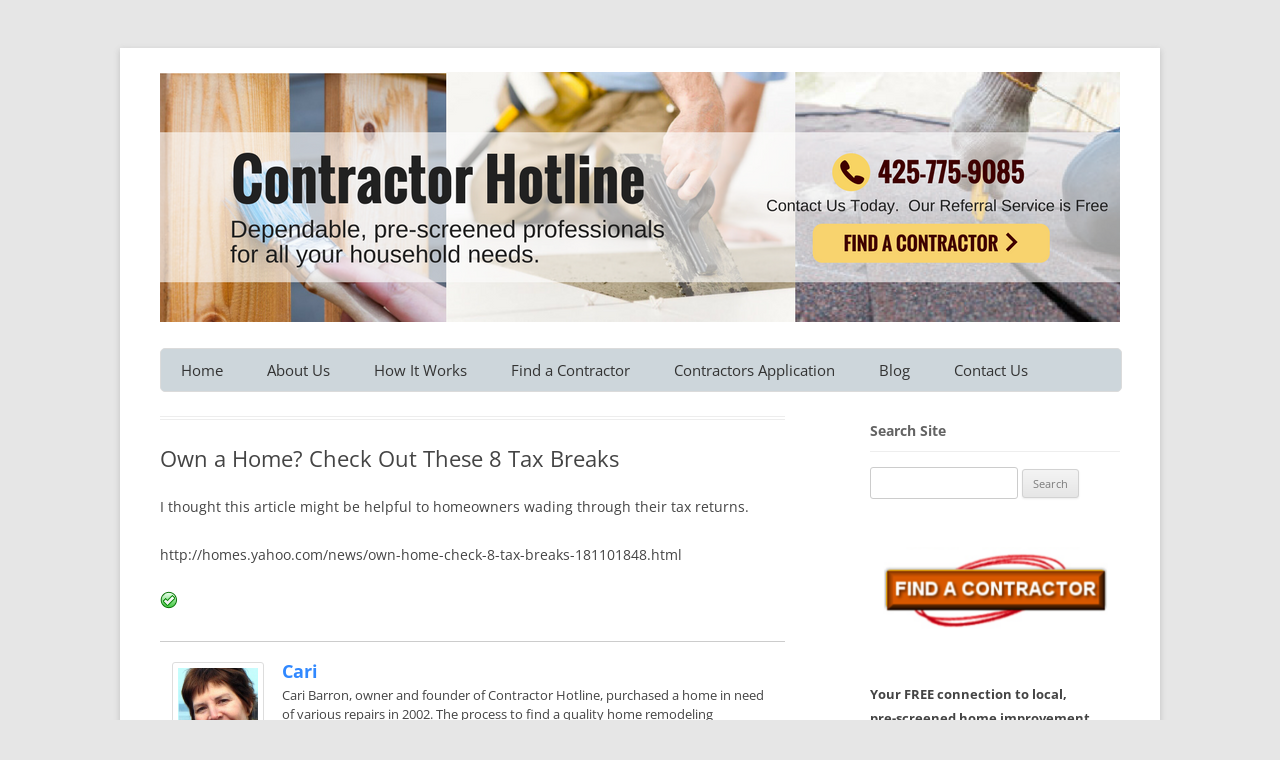

--- FILE ---
content_type: text/html; charset=UTF-8
request_url: https://contractorhotline.net/own-a-home-check-out-these-8-tax-breaks/
body_size: 24253
content:
<!DOCTYPE html>
<!--[if IE 7]>
<html class="ie ie7" lang="en-US">
<![endif]-->
<!--[if IE 8]>
<html class="ie ie8" lang="en-US">
<![endif]-->
<!--[if !(IE 7) | !(IE 8)  ]><!-->
<html lang="en-US">
<!--<![endif]-->
	<!-- Global site tag (gtag.js) - Google Analytics -->
<script async src="https://www.googletagmanager.com/gtag/js?id=UA-24589401-1"></script>
<script>
  window.dataLayer = window.dataLayer || [];
  function gtag(){dataLayer.push(arguments);}
  gtag('js', new Date());

  gtag('config', 'UA-24589401-1');
</script>

<head>
<meta charset="UTF-8" />
<meta name="viewport" content="width=device-width" />
<title>Own a Home? Check Out These 8 Tax Breaks - Contractor Hotline</title>
<link rel="profile" href="http://gmpg.org/xfn/11" />
<link rel="pingback" href="https://contractorhotline.net/xmlrpc.php" />
<!--[if lt IE 9]>
<script src="https://contractorhotline.net/wp-content/themes/twentytwelve/js/html5.js" type="text/javascript"></script>
<![endif]-->

<meta name='robots' content='index, follow, max-image-preview:large, max-snippet:-1, max-video-preview:-1' />

            <script data-no-defer="1" data-ezscrex="false" data-cfasync="false" data-pagespeed-no-defer data-cookieconsent="ignore">
                var ctPublicFunctions = {"_ajax_nonce":"a9f46ced9e","_rest_nonce":"f80b74b53c","_ajax_url":"\/wp-admin\/admin-ajax.php","_rest_url":"https:\/\/contractorhotline.net\/wp-json\/","data__cookies_type":"none","data__ajax_type":"rest","data__bot_detector_enabled":1,"data__frontend_data_log_enabled":1,"cookiePrefix":"","wprocket_detected":false,"host_url":"contractorhotline.net","text__ee_click_to_select":"Click to select the whole data","text__ee_original_email":"The complete one is","text__ee_got_it":"Got it","text__ee_blocked":"Blocked","text__ee_cannot_connect":"Cannot connect","text__ee_cannot_decode":"Can not decode email. Unknown reason","text__ee_email_decoder":"CleanTalk email decoder","text__ee_wait_for_decoding":"The magic is on the way!","text__ee_decoding_process":"Please wait a few seconds while we decode the contact data."}
            </script>
        
            <script data-no-defer="1" data-ezscrex="false" data-cfasync="false" data-pagespeed-no-defer data-cookieconsent="ignore">
                var ctPublic = {"_ajax_nonce":"a9f46ced9e","settings__forms__check_internal":0,"settings__forms__check_external":0,"settings__forms__force_protection":0,"settings__forms__search_test":1,"settings__data__bot_detector_enabled":1,"settings__sfw__anti_crawler":0,"blog_home":"https:\/\/contractorhotline.net\/","pixel__setting":"3","pixel__enabled":false,"pixel__url":"https:\/\/moderate6-v4.cleantalk.org\/pixel\/e4b531b8d115857d6946ebb15fa1f1ea.gif","data__email_check_before_post":1,"data__email_check_exist_post":1,"data__cookies_type":"none","data__key_is_ok":true,"data__visible_fields_required":true,"wl_brandname":"Anti-Spam by CleanTalk","wl_brandname_short":"CleanTalk","ct_checkjs_key":1460373245,"emailEncoderPassKey":"1bb2cf7a24d65ec19d828eebabc980f6","bot_detector_forms_excluded":"W10=","advancedCacheExists":false,"varnishCacheExists":false,"wc_ajax_add_to_cart":false}
            </script>
        
	<!-- This site is optimized with the Yoast SEO plugin v26.5 - https://yoast.com/wordpress/plugins/seo/ -->
	<link rel="canonical" href="https://contractorhotline.net/own-a-home-check-out-these-8-tax-breaks/" />
	<meta property="og:locale" content="en_US" />
	<meta property="og:type" content="article" />
	<meta property="og:title" content="Own a Home? Check Out These 8 Tax Breaks - Contractor Hotline" />
	<meta property="og:description" content="I thought this article might be helpful to homeowners wading through their tax returns. http://homes.yahoo.com/news/own-home-check-8-tax-breaks-181101848.html You also might like: Everett Home &#038; Garden Show" />
	<meta property="og:url" content="https://contractorhotline.net/own-a-home-check-out-these-8-tax-breaks/" />
	<meta property="og:site_name" content="Contractor Hotline" />
	<meta property="article:published_time" content="2013-03-05T16:44:50+00:00" />
	<meta property="article:modified_time" content="2013-05-29T18:43:51+00:00" />
	<meta property="og:image" content="" />
	<meta name="author" content="Cari" />
	<meta name="twitter:card" content="summary_large_image" />
	<meta name="twitter:label1" content="Written by" />
	<meta name="twitter:data1" content="Cari" />
	<script type="application/ld+json" class="yoast-schema-graph">{"@context":"https://schema.org","@graph":[{"@type":"WebPage","@id":"https://contractorhotline.net/own-a-home-check-out-these-8-tax-breaks/","url":"https://contractorhotline.net/own-a-home-check-out-these-8-tax-breaks/","name":"Own a Home? Check Out These 8 Tax Breaks - Contractor Hotline","isPartOf":{"@id":"https://contractorhotline.net/#website"},"datePublished":"2013-03-05T16:44:50+00:00","dateModified":"2013-05-29T18:43:51+00:00","author":{"@id":"https://contractorhotline.net/#/schema/person/feaa2027d1550a840fc539cfb3b3a0e8"},"breadcrumb":{"@id":"https://contractorhotline.net/own-a-home-check-out-these-8-tax-breaks/#breadcrumb"},"inLanguage":"en-US","potentialAction":[{"@type":"ReadAction","target":["https://contractorhotline.net/own-a-home-check-out-these-8-tax-breaks/"]}]},{"@type":"BreadcrumbList","@id":"https://contractorhotline.net/own-a-home-check-out-these-8-tax-breaks/#breadcrumb","itemListElement":[{"@type":"ListItem","position":1,"name":"Home","item":"https://contractorhotline.net/"},{"@type":"ListItem","position":2,"name":"Own a Home? Check Out These 8 Tax Breaks"}]},{"@type":"WebSite","@id":"https://contractorhotline.net/#website","url":"https://contractorhotline.net/","name":"Contractor Hotline","description":"Dependable, pre-screened professionals for all your household needs","potentialAction":[{"@type":"SearchAction","target":{"@type":"EntryPoint","urlTemplate":"https://contractorhotline.net/?s={search_term_string}"},"query-input":{"@type":"PropertyValueSpecification","valueRequired":true,"valueName":"search_term_string"}}],"inLanguage":"en-US"},{"@type":"Person","@id":"https://contractorhotline.net/#/schema/person/feaa2027d1550a840fc539cfb3b3a0e8","name":"Cari","image":{"@type":"ImageObject","inLanguage":"en-US","@id":"https://contractorhotline.net/#/schema/person/image/","url":"https://secure.gravatar.com/avatar/af426b91dd4c62be1bec587217330476b74cacb1af59010fdf70d68f4a35a8e1?s=96&d=mm&r=g","contentUrl":"https://secure.gravatar.com/avatar/af426b91dd4c62be1bec587217330476b74cacb1af59010fdf70d68f4a35a8e1?s=96&d=mm&r=g","caption":"Cari"},"description":"Cari Barron, owner and founder of Contractor Hotline, purchased a home in need of various repairs in 2002. The process to find a quality home remodeling contractor proved to be a complex challenge. The first-hand experience was the inspiration behind founding Contractor Hotline in 2006. Connect with her on Google+","url":"https://contractorhotline.net/author/cari/"}]}</script>
	<!-- / Yoast SEO plugin. -->


<link rel='dns-prefetch' href='//fd.cleantalk.org' />
<link rel='dns-prefetch' href='//secure.gravatar.com' />
<link rel='dns-prefetch' href='//www.googletagmanager.com' />
<link rel='dns-prefetch' href='//stats.wp.com' />
<link rel='dns-prefetch' href='//cdn.openshareweb.com' />
<link rel='dns-prefetch' href='//cdn.shareaholic.net' />
<link rel='dns-prefetch' href='//www.shareaholic.net' />
<link rel='dns-prefetch' href='//analytics.shareaholic.com' />
<link rel='dns-prefetch' href='//recs.shareaholic.com' />
<link rel='dns-prefetch' href='//partner.shareaholic.com' />
<link rel='dns-prefetch' href='//v0.wordpress.com' />
<link rel="alternate" type="application/rss+xml" title="Contractor Hotline &raquo; Feed" href="https://contractorhotline.net/feed/" />
<link rel="alternate" title="oEmbed (JSON)" type="application/json+oembed" href="https://contractorhotline.net/wp-json/oembed/1.0/embed?url=https%3A%2F%2Fcontractorhotline.net%2Fown-a-home-check-out-these-8-tax-breaks%2F" />
<link rel="alternate" title="oEmbed (XML)" type="text/xml+oembed" href="https://contractorhotline.net/wp-json/oembed/1.0/embed?url=https%3A%2F%2Fcontractorhotline.net%2Fown-a-home-check-out-these-8-tax-breaks%2F&#038;format=xml" />
<!-- Shareaholic - https://www.shareaholic.com -->
<link rel='preload' href='//cdn.shareaholic.net/assets/pub/shareaholic.js' as='script'/>
<script data-no-minify='1' data-cfasync='false'>
_SHR_SETTINGS = {"endpoints":{"local_recs_url":"https:\/\/contractorhotline.net\/wp-admin\/admin-ajax.php?action=shareaholic_permalink_related","ajax_url":"https:\/\/contractorhotline.net\/wp-admin\/admin-ajax.php"},"site_id":"d3c4fc79eeca5010841ed0341a4be569","url_components":{"year":"2013","monthnum":"03","day":"05","hour":"09","minute":"44","second":"50","post_id":"547","postname":"own-a-home-check-out-these-8-tax-breaks","category":"homeowners-tips"}};
</script>
<script data-no-minify='1' data-cfasync='false' src='//cdn.shareaholic.net/assets/pub/shareaholic.js' data-shr-siteid='d3c4fc79eeca5010841ed0341a4be569' async ></script>

<!-- Shareaholic Content Tags -->
<meta name='shareaholic:site_name' content='Contractor Hotline' />
<meta name='shareaholic:language' content='en-US' />
<meta name='shareaholic:url' content='https://contractorhotline.net/own-a-home-check-out-these-8-tax-breaks/' />
<meta name='shareaholic:keywords' content='tag:tax tips, cat:homeowner&#039;s tips, type:post' />
<meta name='shareaholic:article_published_time' content='2013-03-05T09:44:50-07:00' />
<meta name='shareaholic:article_modified_time' content='2013-05-29T11:43:51-07:00' />
<meta name='shareaholic:shareable_page' content='true' />
<meta name='shareaholic:article_author_name' content='Cari' />
<meta name='shareaholic:site_id' content='d3c4fc79eeca5010841ed0341a4be569' />
<meta name='shareaholic:wp_version' content='9.7.13' />

<!-- Shareaholic Content Tags End -->
<style id='wp-img-auto-sizes-contain-inline-css' type='text/css'>
img:is([sizes=auto i],[sizes^="auto," i]){contain-intrinsic-size:3000px 1500px}
/*# sourceURL=wp-img-auto-sizes-contain-inline-css */
</style>
<style id='wp-emoji-styles-inline-css' type='text/css'>

	img.wp-smiley, img.emoji {
		display: inline !important;
		border: none !important;
		box-shadow: none !important;
		height: 1em !important;
		width: 1em !important;
		margin: 0 0.07em !important;
		vertical-align: -0.1em !important;
		background: none !important;
		padding: 0 !important;
	}
/*# sourceURL=wp-emoji-styles-inline-css */
</style>
<style id='wp-block-library-inline-css' type='text/css'>
:root{--wp-block-synced-color:#7a00df;--wp-block-synced-color--rgb:122,0,223;--wp-bound-block-color:var(--wp-block-synced-color);--wp-editor-canvas-background:#ddd;--wp-admin-theme-color:#007cba;--wp-admin-theme-color--rgb:0,124,186;--wp-admin-theme-color-darker-10:#006ba1;--wp-admin-theme-color-darker-10--rgb:0,107,160.5;--wp-admin-theme-color-darker-20:#005a87;--wp-admin-theme-color-darker-20--rgb:0,90,135;--wp-admin-border-width-focus:2px}@media (min-resolution:192dpi){:root{--wp-admin-border-width-focus:1.5px}}.wp-element-button{cursor:pointer}:root .has-very-light-gray-background-color{background-color:#eee}:root .has-very-dark-gray-background-color{background-color:#313131}:root .has-very-light-gray-color{color:#eee}:root .has-very-dark-gray-color{color:#313131}:root .has-vivid-green-cyan-to-vivid-cyan-blue-gradient-background{background:linear-gradient(135deg,#00d084,#0693e3)}:root .has-purple-crush-gradient-background{background:linear-gradient(135deg,#34e2e4,#4721fb 50%,#ab1dfe)}:root .has-hazy-dawn-gradient-background{background:linear-gradient(135deg,#faaca8,#dad0ec)}:root .has-subdued-olive-gradient-background{background:linear-gradient(135deg,#fafae1,#67a671)}:root .has-atomic-cream-gradient-background{background:linear-gradient(135deg,#fdd79a,#004a59)}:root .has-nightshade-gradient-background{background:linear-gradient(135deg,#330968,#31cdcf)}:root .has-midnight-gradient-background{background:linear-gradient(135deg,#020381,#2874fc)}:root{--wp--preset--font-size--normal:16px;--wp--preset--font-size--huge:42px}.has-regular-font-size{font-size:1em}.has-larger-font-size{font-size:2.625em}.has-normal-font-size{font-size:var(--wp--preset--font-size--normal)}.has-huge-font-size{font-size:var(--wp--preset--font-size--huge)}.has-text-align-center{text-align:center}.has-text-align-left{text-align:left}.has-text-align-right{text-align:right}.has-fit-text{white-space:nowrap!important}#end-resizable-editor-section{display:none}.aligncenter{clear:both}.items-justified-left{justify-content:flex-start}.items-justified-center{justify-content:center}.items-justified-right{justify-content:flex-end}.items-justified-space-between{justify-content:space-between}.screen-reader-text{border:0;clip-path:inset(50%);height:1px;margin:-1px;overflow:hidden;padding:0;position:absolute;width:1px;word-wrap:normal!important}.screen-reader-text:focus{background-color:#ddd;clip-path:none;color:#444;display:block;font-size:1em;height:auto;left:5px;line-height:normal;padding:15px 23px 14px;text-decoration:none;top:5px;width:auto;z-index:100000}html :where(.has-border-color){border-style:solid}html :where([style*=border-top-color]){border-top-style:solid}html :where([style*=border-right-color]){border-right-style:solid}html :where([style*=border-bottom-color]){border-bottom-style:solid}html :where([style*=border-left-color]){border-left-style:solid}html :where([style*=border-width]){border-style:solid}html :where([style*=border-top-width]){border-top-style:solid}html :where([style*=border-right-width]){border-right-style:solid}html :where([style*=border-bottom-width]){border-bottom-style:solid}html :where([style*=border-left-width]){border-left-style:solid}html :where(img[class*=wp-image-]){height:auto;max-width:100%}:where(figure){margin:0 0 1em}html :where(.is-position-sticky){--wp-admin--admin-bar--position-offset:var(--wp-admin--admin-bar--height,0px)}@media screen and (max-width:600px){html :where(.is-position-sticky){--wp-admin--admin-bar--position-offset:0px}}

/*# sourceURL=wp-block-library-inline-css */
</style><style id='wp-block-heading-inline-css' type='text/css'>
h1:where(.wp-block-heading).has-background,h2:where(.wp-block-heading).has-background,h3:where(.wp-block-heading).has-background,h4:where(.wp-block-heading).has-background,h5:where(.wp-block-heading).has-background,h6:where(.wp-block-heading).has-background{padding:1.25em 2.375em}h1.has-text-align-left[style*=writing-mode]:where([style*=vertical-lr]),h1.has-text-align-right[style*=writing-mode]:where([style*=vertical-rl]),h2.has-text-align-left[style*=writing-mode]:where([style*=vertical-lr]),h2.has-text-align-right[style*=writing-mode]:where([style*=vertical-rl]),h3.has-text-align-left[style*=writing-mode]:where([style*=vertical-lr]),h3.has-text-align-right[style*=writing-mode]:where([style*=vertical-rl]),h4.has-text-align-left[style*=writing-mode]:where([style*=vertical-lr]),h4.has-text-align-right[style*=writing-mode]:where([style*=vertical-rl]),h5.has-text-align-left[style*=writing-mode]:where([style*=vertical-lr]),h5.has-text-align-right[style*=writing-mode]:where([style*=vertical-rl]),h6.has-text-align-left[style*=writing-mode]:where([style*=vertical-lr]),h6.has-text-align-right[style*=writing-mode]:where([style*=vertical-rl]){rotate:180deg}
/*# sourceURL=https://contractorhotline.net/wp-includes/blocks/heading/style.min.css */
</style>
<style id='wp-block-image-inline-css' type='text/css'>
.wp-block-image>a,.wp-block-image>figure>a{display:inline-block}.wp-block-image img{box-sizing:border-box;height:auto;max-width:100%;vertical-align:bottom}@media not (prefers-reduced-motion){.wp-block-image img.hide{visibility:hidden}.wp-block-image img.show{animation:show-content-image .4s}}.wp-block-image[style*=border-radius] img,.wp-block-image[style*=border-radius]>a{border-radius:inherit}.wp-block-image.has-custom-border img{box-sizing:border-box}.wp-block-image.aligncenter{text-align:center}.wp-block-image.alignfull>a,.wp-block-image.alignwide>a{width:100%}.wp-block-image.alignfull img,.wp-block-image.alignwide img{height:auto;width:100%}.wp-block-image .aligncenter,.wp-block-image .alignleft,.wp-block-image .alignright,.wp-block-image.aligncenter,.wp-block-image.alignleft,.wp-block-image.alignright{display:table}.wp-block-image .aligncenter>figcaption,.wp-block-image .alignleft>figcaption,.wp-block-image .alignright>figcaption,.wp-block-image.aligncenter>figcaption,.wp-block-image.alignleft>figcaption,.wp-block-image.alignright>figcaption{caption-side:bottom;display:table-caption}.wp-block-image .alignleft{float:left;margin:.5em 1em .5em 0}.wp-block-image .alignright{float:right;margin:.5em 0 .5em 1em}.wp-block-image .aligncenter{margin-left:auto;margin-right:auto}.wp-block-image :where(figcaption){margin-bottom:1em;margin-top:.5em}.wp-block-image.is-style-circle-mask img{border-radius:9999px}@supports ((-webkit-mask-image:none) or (mask-image:none)) or (-webkit-mask-image:none){.wp-block-image.is-style-circle-mask img{border-radius:0;-webkit-mask-image:url('data:image/svg+xml;utf8,<svg viewBox="0 0 100 100" xmlns="http://www.w3.org/2000/svg"><circle cx="50" cy="50" r="50"/></svg>');mask-image:url('data:image/svg+xml;utf8,<svg viewBox="0 0 100 100" xmlns="http://www.w3.org/2000/svg"><circle cx="50" cy="50" r="50"/></svg>');mask-mode:alpha;-webkit-mask-position:center;mask-position:center;-webkit-mask-repeat:no-repeat;mask-repeat:no-repeat;-webkit-mask-size:contain;mask-size:contain}}:root :where(.wp-block-image.is-style-rounded img,.wp-block-image .is-style-rounded img){border-radius:9999px}.wp-block-image figure{margin:0}.wp-lightbox-container{display:flex;flex-direction:column;position:relative}.wp-lightbox-container img{cursor:zoom-in}.wp-lightbox-container img:hover+button{opacity:1}.wp-lightbox-container button{align-items:center;backdrop-filter:blur(16px) saturate(180%);background-color:#5a5a5a40;border:none;border-radius:4px;cursor:zoom-in;display:flex;height:20px;justify-content:center;opacity:0;padding:0;position:absolute;right:16px;text-align:center;top:16px;width:20px;z-index:100}@media not (prefers-reduced-motion){.wp-lightbox-container button{transition:opacity .2s ease}}.wp-lightbox-container button:focus-visible{outline:3px auto #5a5a5a40;outline:3px auto -webkit-focus-ring-color;outline-offset:3px}.wp-lightbox-container button:hover{cursor:pointer;opacity:1}.wp-lightbox-container button:focus{opacity:1}.wp-lightbox-container button:focus,.wp-lightbox-container button:hover,.wp-lightbox-container button:not(:hover):not(:active):not(.has-background){background-color:#5a5a5a40;border:none}.wp-lightbox-overlay{box-sizing:border-box;cursor:zoom-out;height:100vh;left:0;overflow:hidden;position:fixed;top:0;visibility:hidden;width:100%;z-index:100000}.wp-lightbox-overlay .close-button{align-items:center;cursor:pointer;display:flex;justify-content:center;min-height:40px;min-width:40px;padding:0;position:absolute;right:calc(env(safe-area-inset-right) + 16px);top:calc(env(safe-area-inset-top) + 16px);z-index:5000000}.wp-lightbox-overlay .close-button:focus,.wp-lightbox-overlay .close-button:hover,.wp-lightbox-overlay .close-button:not(:hover):not(:active):not(.has-background){background:none;border:none}.wp-lightbox-overlay .lightbox-image-container{height:var(--wp--lightbox-container-height);left:50%;overflow:hidden;position:absolute;top:50%;transform:translate(-50%,-50%);transform-origin:top left;width:var(--wp--lightbox-container-width);z-index:9999999999}.wp-lightbox-overlay .wp-block-image{align-items:center;box-sizing:border-box;display:flex;height:100%;justify-content:center;margin:0;position:relative;transform-origin:0 0;width:100%;z-index:3000000}.wp-lightbox-overlay .wp-block-image img{height:var(--wp--lightbox-image-height);min-height:var(--wp--lightbox-image-height);min-width:var(--wp--lightbox-image-width);width:var(--wp--lightbox-image-width)}.wp-lightbox-overlay .wp-block-image figcaption{display:none}.wp-lightbox-overlay button{background:none;border:none}.wp-lightbox-overlay .scrim{background-color:#fff;height:100%;opacity:.9;position:absolute;width:100%;z-index:2000000}.wp-lightbox-overlay.active{visibility:visible}@media not (prefers-reduced-motion){.wp-lightbox-overlay.active{animation:turn-on-visibility .25s both}.wp-lightbox-overlay.active img{animation:turn-on-visibility .35s both}.wp-lightbox-overlay.show-closing-animation:not(.active){animation:turn-off-visibility .35s both}.wp-lightbox-overlay.show-closing-animation:not(.active) img{animation:turn-off-visibility .25s both}.wp-lightbox-overlay.zoom.active{animation:none;opacity:1;visibility:visible}.wp-lightbox-overlay.zoom.active .lightbox-image-container{animation:lightbox-zoom-in .4s}.wp-lightbox-overlay.zoom.active .lightbox-image-container img{animation:none}.wp-lightbox-overlay.zoom.active .scrim{animation:turn-on-visibility .4s forwards}.wp-lightbox-overlay.zoom.show-closing-animation:not(.active){animation:none}.wp-lightbox-overlay.zoom.show-closing-animation:not(.active) .lightbox-image-container{animation:lightbox-zoom-out .4s}.wp-lightbox-overlay.zoom.show-closing-animation:not(.active) .lightbox-image-container img{animation:none}.wp-lightbox-overlay.zoom.show-closing-animation:not(.active) .scrim{animation:turn-off-visibility .4s forwards}}@keyframes show-content-image{0%{visibility:hidden}99%{visibility:hidden}to{visibility:visible}}@keyframes turn-on-visibility{0%{opacity:0}to{opacity:1}}@keyframes turn-off-visibility{0%{opacity:1;visibility:visible}99%{opacity:0;visibility:visible}to{opacity:0;visibility:hidden}}@keyframes lightbox-zoom-in{0%{transform:translate(calc((-100vw + var(--wp--lightbox-scrollbar-width))/2 + var(--wp--lightbox-initial-left-position)),calc(-50vh + var(--wp--lightbox-initial-top-position))) scale(var(--wp--lightbox-scale))}to{transform:translate(-50%,-50%) scale(1)}}@keyframes lightbox-zoom-out{0%{transform:translate(-50%,-50%) scale(1);visibility:visible}99%{visibility:visible}to{transform:translate(calc((-100vw + var(--wp--lightbox-scrollbar-width))/2 + var(--wp--lightbox-initial-left-position)),calc(-50vh + var(--wp--lightbox-initial-top-position))) scale(var(--wp--lightbox-scale));visibility:hidden}}
/*# sourceURL=https://contractorhotline.net/wp-includes/blocks/image/style.min.css */
</style>
<style id='wp-block-image-theme-inline-css' type='text/css'>
:root :where(.wp-block-image figcaption){color:#555;font-size:13px;text-align:center}.is-dark-theme :root :where(.wp-block-image figcaption){color:#ffffffa6}.wp-block-image{margin:0 0 1em}
/*# sourceURL=https://contractorhotline.net/wp-includes/blocks/image/theme.min.css */
</style>
<style id='wp-block-latest-posts-inline-css' type='text/css'>
.wp-block-latest-posts{box-sizing:border-box}.wp-block-latest-posts.alignleft{margin-right:2em}.wp-block-latest-posts.alignright{margin-left:2em}.wp-block-latest-posts.wp-block-latest-posts__list{list-style:none}.wp-block-latest-posts.wp-block-latest-posts__list li{clear:both;overflow-wrap:break-word}.wp-block-latest-posts.is-grid{display:flex;flex-wrap:wrap}.wp-block-latest-posts.is-grid li{margin:0 1.25em 1.25em 0;width:100%}@media (min-width:600px){.wp-block-latest-posts.columns-2 li{width:calc(50% - .625em)}.wp-block-latest-posts.columns-2 li:nth-child(2n){margin-right:0}.wp-block-latest-posts.columns-3 li{width:calc(33.33333% - .83333em)}.wp-block-latest-posts.columns-3 li:nth-child(3n){margin-right:0}.wp-block-latest-posts.columns-4 li{width:calc(25% - .9375em)}.wp-block-latest-posts.columns-4 li:nth-child(4n){margin-right:0}.wp-block-latest-posts.columns-5 li{width:calc(20% - 1em)}.wp-block-latest-posts.columns-5 li:nth-child(5n){margin-right:0}.wp-block-latest-posts.columns-6 li{width:calc(16.66667% - 1.04167em)}.wp-block-latest-posts.columns-6 li:nth-child(6n){margin-right:0}}:root :where(.wp-block-latest-posts.is-grid){padding:0}:root :where(.wp-block-latest-posts.wp-block-latest-posts__list){padding-left:0}.wp-block-latest-posts__post-author,.wp-block-latest-posts__post-date{display:block;font-size:.8125em}.wp-block-latest-posts__post-excerpt,.wp-block-latest-posts__post-full-content{margin-bottom:1em;margin-top:.5em}.wp-block-latest-posts__featured-image a{display:inline-block}.wp-block-latest-posts__featured-image img{height:auto;max-width:100%;width:auto}.wp-block-latest-posts__featured-image.alignleft{float:left;margin-right:1em}.wp-block-latest-posts__featured-image.alignright{float:right;margin-left:1em}.wp-block-latest-posts__featured-image.aligncenter{margin-bottom:1em;text-align:center}
/*# sourceURL=https://contractorhotline.net/wp-includes/blocks/latest-posts/style.min.css */
</style>
<style id='wp-block-paragraph-inline-css' type='text/css'>
.is-small-text{font-size:.875em}.is-regular-text{font-size:1em}.is-large-text{font-size:2.25em}.is-larger-text{font-size:3em}.has-drop-cap:not(:focus):first-letter{float:left;font-size:8.4em;font-style:normal;font-weight:100;line-height:.68;margin:.05em .1em 0 0;text-transform:uppercase}body.rtl .has-drop-cap:not(:focus):first-letter{float:none;margin-left:.1em}p.has-drop-cap.has-background{overflow:hidden}:root :where(p.has-background){padding:1.25em 2.375em}:where(p.has-text-color:not(.has-link-color)) a{color:inherit}p.has-text-align-left[style*="writing-mode:vertical-lr"],p.has-text-align-right[style*="writing-mode:vertical-rl"]{rotate:180deg}
/*# sourceURL=https://contractorhotline.net/wp-includes/blocks/paragraph/style.min.css */
</style>
<style id='wp-block-social-links-inline-css' type='text/css'>
.wp-block-social-links{background:none;box-sizing:border-box;margin-left:0;padding-left:0;padding-right:0;text-indent:0}.wp-block-social-links .wp-social-link a,.wp-block-social-links .wp-social-link a:hover{border-bottom:0;box-shadow:none;text-decoration:none}.wp-block-social-links .wp-social-link svg{height:1em;width:1em}.wp-block-social-links .wp-social-link span:not(.screen-reader-text){font-size:.65em;margin-left:.5em;margin-right:.5em}.wp-block-social-links.has-small-icon-size{font-size:16px}.wp-block-social-links,.wp-block-social-links.has-normal-icon-size{font-size:24px}.wp-block-social-links.has-large-icon-size{font-size:36px}.wp-block-social-links.has-huge-icon-size{font-size:48px}.wp-block-social-links.aligncenter{display:flex;justify-content:center}.wp-block-social-links.alignright{justify-content:flex-end}.wp-block-social-link{border-radius:9999px;display:block}@media not (prefers-reduced-motion){.wp-block-social-link{transition:transform .1s ease}}.wp-block-social-link{height:auto}.wp-block-social-link a{align-items:center;display:flex;line-height:0}.wp-block-social-link:hover{transform:scale(1.1)}.wp-block-social-links .wp-block-social-link.wp-social-link{display:inline-block;margin:0;padding:0}.wp-block-social-links .wp-block-social-link.wp-social-link .wp-block-social-link-anchor,.wp-block-social-links .wp-block-social-link.wp-social-link .wp-block-social-link-anchor svg,.wp-block-social-links .wp-block-social-link.wp-social-link .wp-block-social-link-anchor:active,.wp-block-social-links .wp-block-social-link.wp-social-link .wp-block-social-link-anchor:hover,.wp-block-social-links .wp-block-social-link.wp-social-link .wp-block-social-link-anchor:visited{color:currentColor;fill:currentColor}:where(.wp-block-social-links:not(.is-style-logos-only)) .wp-social-link{background-color:#f0f0f0;color:#444}:where(.wp-block-social-links:not(.is-style-logos-only)) .wp-social-link-amazon{background-color:#f90;color:#fff}:where(.wp-block-social-links:not(.is-style-logos-only)) .wp-social-link-bandcamp{background-color:#1ea0c3;color:#fff}:where(.wp-block-social-links:not(.is-style-logos-only)) .wp-social-link-behance{background-color:#0757fe;color:#fff}:where(.wp-block-social-links:not(.is-style-logos-only)) .wp-social-link-bluesky{background-color:#0a7aff;color:#fff}:where(.wp-block-social-links:not(.is-style-logos-only)) .wp-social-link-codepen{background-color:#1e1f26;color:#fff}:where(.wp-block-social-links:not(.is-style-logos-only)) .wp-social-link-deviantart{background-color:#02e49b;color:#fff}:where(.wp-block-social-links:not(.is-style-logos-only)) .wp-social-link-discord{background-color:#5865f2;color:#fff}:where(.wp-block-social-links:not(.is-style-logos-only)) .wp-social-link-dribbble{background-color:#e94c89;color:#fff}:where(.wp-block-social-links:not(.is-style-logos-only)) .wp-social-link-dropbox{background-color:#4280ff;color:#fff}:where(.wp-block-social-links:not(.is-style-logos-only)) .wp-social-link-etsy{background-color:#f45800;color:#fff}:where(.wp-block-social-links:not(.is-style-logos-only)) .wp-social-link-facebook{background-color:#0866ff;color:#fff}:where(.wp-block-social-links:not(.is-style-logos-only)) .wp-social-link-fivehundredpx{background-color:#000;color:#fff}:where(.wp-block-social-links:not(.is-style-logos-only)) .wp-social-link-flickr{background-color:#0461dd;color:#fff}:where(.wp-block-social-links:not(.is-style-logos-only)) .wp-social-link-foursquare{background-color:#e65678;color:#fff}:where(.wp-block-social-links:not(.is-style-logos-only)) .wp-social-link-github{background-color:#24292d;color:#fff}:where(.wp-block-social-links:not(.is-style-logos-only)) .wp-social-link-goodreads{background-color:#eceadd;color:#382110}:where(.wp-block-social-links:not(.is-style-logos-only)) .wp-social-link-google{background-color:#ea4434;color:#fff}:where(.wp-block-social-links:not(.is-style-logos-only)) .wp-social-link-gravatar{background-color:#1d4fc4;color:#fff}:where(.wp-block-social-links:not(.is-style-logos-only)) .wp-social-link-instagram{background-color:#f00075;color:#fff}:where(.wp-block-social-links:not(.is-style-logos-only)) .wp-social-link-lastfm{background-color:#e21b24;color:#fff}:where(.wp-block-social-links:not(.is-style-logos-only)) .wp-social-link-linkedin{background-color:#0d66c2;color:#fff}:where(.wp-block-social-links:not(.is-style-logos-only)) .wp-social-link-mastodon{background-color:#3288d4;color:#fff}:where(.wp-block-social-links:not(.is-style-logos-only)) .wp-social-link-medium{background-color:#000;color:#fff}:where(.wp-block-social-links:not(.is-style-logos-only)) .wp-social-link-meetup{background-color:#f6405f;color:#fff}:where(.wp-block-social-links:not(.is-style-logos-only)) .wp-social-link-patreon{background-color:#000;color:#fff}:where(.wp-block-social-links:not(.is-style-logos-only)) .wp-social-link-pinterest{background-color:#e60122;color:#fff}:where(.wp-block-social-links:not(.is-style-logos-only)) .wp-social-link-pocket{background-color:#ef4155;color:#fff}:where(.wp-block-social-links:not(.is-style-logos-only)) .wp-social-link-reddit{background-color:#ff4500;color:#fff}:where(.wp-block-social-links:not(.is-style-logos-only)) .wp-social-link-skype{background-color:#0478d7;color:#fff}:where(.wp-block-social-links:not(.is-style-logos-only)) .wp-social-link-snapchat{background-color:#fefc00;color:#fff;stroke:#000}:where(.wp-block-social-links:not(.is-style-logos-only)) .wp-social-link-soundcloud{background-color:#ff5600;color:#fff}:where(.wp-block-social-links:not(.is-style-logos-only)) .wp-social-link-spotify{background-color:#1bd760;color:#fff}:where(.wp-block-social-links:not(.is-style-logos-only)) .wp-social-link-telegram{background-color:#2aabee;color:#fff}:where(.wp-block-social-links:not(.is-style-logos-only)) .wp-social-link-threads{background-color:#000;color:#fff}:where(.wp-block-social-links:not(.is-style-logos-only)) .wp-social-link-tiktok{background-color:#000;color:#fff}:where(.wp-block-social-links:not(.is-style-logos-only)) .wp-social-link-tumblr{background-color:#011835;color:#fff}:where(.wp-block-social-links:not(.is-style-logos-only)) .wp-social-link-twitch{background-color:#6440a4;color:#fff}:where(.wp-block-social-links:not(.is-style-logos-only)) .wp-social-link-twitter{background-color:#1da1f2;color:#fff}:where(.wp-block-social-links:not(.is-style-logos-only)) .wp-social-link-vimeo{background-color:#1eb7ea;color:#fff}:where(.wp-block-social-links:not(.is-style-logos-only)) .wp-social-link-vk{background-color:#4680c2;color:#fff}:where(.wp-block-social-links:not(.is-style-logos-only)) .wp-social-link-wordpress{background-color:#3499cd;color:#fff}:where(.wp-block-social-links:not(.is-style-logos-only)) .wp-social-link-whatsapp{background-color:#25d366;color:#fff}:where(.wp-block-social-links:not(.is-style-logos-only)) .wp-social-link-x{background-color:#000;color:#fff}:where(.wp-block-social-links:not(.is-style-logos-only)) .wp-social-link-yelp{background-color:#d32422;color:#fff}:where(.wp-block-social-links:not(.is-style-logos-only)) .wp-social-link-youtube{background-color:red;color:#fff}:where(.wp-block-social-links.is-style-logos-only) .wp-social-link{background:none}:where(.wp-block-social-links.is-style-logos-only) .wp-social-link svg{height:1.25em;width:1.25em}:where(.wp-block-social-links.is-style-logos-only) .wp-social-link-amazon{color:#f90}:where(.wp-block-social-links.is-style-logos-only) .wp-social-link-bandcamp{color:#1ea0c3}:where(.wp-block-social-links.is-style-logos-only) .wp-social-link-behance{color:#0757fe}:where(.wp-block-social-links.is-style-logos-only) .wp-social-link-bluesky{color:#0a7aff}:where(.wp-block-social-links.is-style-logos-only) .wp-social-link-codepen{color:#1e1f26}:where(.wp-block-social-links.is-style-logos-only) .wp-social-link-deviantart{color:#02e49b}:where(.wp-block-social-links.is-style-logos-only) .wp-social-link-discord{color:#5865f2}:where(.wp-block-social-links.is-style-logos-only) .wp-social-link-dribbble{color:#e94c89}:where(.wp-block-social-links.is-style-logos-only) .wp-social-link-dropbox{color:#4280ff}:where(.wp-block-social-links.is-style-logos-only) .wp-social-link-etsy{color:#f45800}:where(.wp-block-social-links.is-style-logos-only) .wp-social-link-facebook{color:#0866ff}:where(.wp-block-social-links.is-style-logos-only) .wp-social-link-fivehundredpx{color:#000}:where(.wp-block-social-links.is-style-logos-only) .wp-social-link-flickr{color:#0461dd}:where(.wp-block-social-links.is-style-logos-only) .wp-social-link-foursquare{color:#e65678}:where(.wp-block-social-links.is-style-logos-only) .wp-social-link-github{color:#24292d}:where(.wp-block-social-links.is-style-logos-only) .wp-social-link-goodreads{color:#382110}:where(.wp-block-social-links.is-style-logos-only) .wp-social-link-google{color:#ea4434}:where(.wp-block-social-links.is-style-logos-only) .wp-social-link-gravatar{color:#1d4fc4}:where(.wp-block-social-links.is-style-logos-only) .wp-social-link-instagram{color:#f00075}:where(.wp-block-social-links.is-style-logos-only) .wp-social-link-lastfm{color:#e21b24}:where(.wp-block-social-links.is-style-logos-only) .wp-social-link-linkedin{color:#0d66c2}:where(.wp-block-social-links.is-style-logos-only) .wp-social-link-mastodon{color:#3288d4}:where(.wp-block-social-links.is-style-logos-only) .wp-social-link-medium{color:#000}:where(.wp-block-social-links.is-style-logos-only) .wp-social-link-meetup{color:#f6405f}:where(.wp-block-social-links.is-style-logos-only) .wp-social-link-patreon{color:#000}:where(.wp-block-social-links.is-style-logos-only) .wp-social-link-pinterest{color:#e60122}:where(.wp-block-social-links.is-style-logos-only) .wp-social-link-pocket{color:#ef4155}:where(.wp-block-social-links.is-style-logos-only) .wp-social-link-reddit{color:#ff4500}:where(.wp-block-social-links.is-style-logos-only) .wp-social-link-skype{color:#0478d7}:where(.wp-block-social-links.is-style-logos-only) .wp-social-link-snapchat{color:#fff;stroke:#000}:where(.wp-block-social-links.is-style-logos-only) .wp-social-link-soundcloud{color:#ff5600}:where(.wp-block-social-links.is-style-logos-only) .wp-social-link-spotify{color:#1bd760}:where(.wp-block-social-links.is-style-logos-only) .wp-social-link-telegram{color:#2aabee}:where(.wp-block-social-links.is-style-logos-only) .wp-social-link-threads{color:#000}:where(.wp-block-social-links.is-style-logos-only) .wp-social-link-tiktok{color:#000}:where(.wp-block-social-links.is-style-logos-only) .wp-social-link-tumblr{color:#011835}:where(.wp-block-social-links.is-style-logos-only) .wp-social-link-twitch{color:#6440a4}:where(.wp-block-social-links.is-style-logos-only) .wp-social-link-twitter{color:#1da1f2}:where(.wp-block-social-links.is-style-logos-only) .wp-social-link-vimeo{color:#1eb7ea}:where(.wp-block-social-links.is-style-logos-only) .wp-social-link-vk{color:#4680c2}:where(.wp-block-social-links.is-style-logos-only) .wp-social-link-whatsapp{color:#25d366}:where(.wp-block-social-links.is-style-logos-only) .wp-social-link-wordpress{color:#3499cd}:where(.wp-block-social-links.is-style-logos-only) .wp-social-link-x{color:#000}:where(.wp-block-social-links.is-style-logos-only) .wp-social-link-yelp{color:#d32422}:where(.wp-block-social-links.is-style-logos-only) .wp-social-link-youtube{color:red}.wp-block-social-links.is-style-pill-shape .wp-social-link{width:auto}:root :where(.wp-block-social-links .wp-social-link a){padding:.25em}:root :where(.wp-block-social-links.is-style-logos-only .wp-social-link a){padding:0}:root :where(.wp-block-social-links.is-style-pill-shape .wp-social-link a){padding-left:.6666666667em;padding-right:.6666666667em}.wp-block-social-links:not(.has-icon-color):not(.has-icon-background-color) .wp-social-link-snapchat .wp-block-social-link-label{color:#000}
/*# sourceURL=https://contractorhotline.net/wp-includes/blocks/social-links/style.min.css */
</style>
<style id='global-styles-inline-css' type='text/css'>
:root{--wp--preset--aspect-ratio--square: 1;--wp--preset--aspect-ratio--4-3: 4/3;--wp--preset--aspect-ratio--3-4: 3/4;--wp--preset--aspect-ratio--3-2: 3/2;--wp--preset--aspect-ratio--2-3: 2/3;--wp--preset--aspect-ratio--16-9: 16/9;--wp--preset--aspect-ratio--9-16: 9/16;--wp--preset--color--black: #000000;--wp--preset--color--cyan-bluish-gray: #abb8c3;--wp--preset--color--white: #fff;--wp--preset--color--pale-pink: #f78da7;--wp--preset--color--vivid-red: #cf2e2e;--wp--preset--color--luminous-vivid-orange: #ff6900;--wp--preset--color--luminous-vivid-amber: #fcb900;--wp--preset--color--light-green-cyan: #7bdcb5;--wp--preset--color--vivid-green-cyan: #00d084;--wp--preset--color--pale-cyan-blue: #8ed1fc;--wp--preset--color--vivid-cyan-blue: #0693e3;--wp--preset--color--vivid-purple: #9b51e0;--wp--preset--color--blue: #21759b;--wp--preset--color--dark-gray: #444;--wp--preset--color--medium-gray: #9f9f9f;--wp--preset--color--light-gray: #e6e6e6;--wp--preset--gradient--vivid-cyan-blue-to-vivid-purple: linear-gradient(135deg,rgb(6,147,227) 0%,rgb(155,81,224) 100%);--wp--preset--gradient--light-green-cyan-to-vivid-green-cyan: linear-gradient(135deg,rgb(122,220,180) 0%,rgb(0,208,130) 100%);--wp--preset--gradient--luminous-vivid-amber-to-luminous-vivid-orange: linear-gradient(135deg,rgb(252,185,0) 0%,rgb(255,105,0) 100%);--wp--preset--gradient--luminous-vivid-orange-to-vivid-red: linear-gradient(135deg,rgb(255,105,0) 0%,rgb(207,46,46) 100%);--wp--preset--gradient--very-light-gray-to-cyan-bluish-gray: linear-gradient(135deg,rgb(238,238,238) 0%,rgb(169,184,195) 100%);--wp--preset--gradient--cool-to-warm-spectrum: linear-gradient(135deg,rgb(74,234,220) 0%,rgb(151,120,209) 20%,rgb(207,42,186) 40%,rgb(238,44,130) 60%,rgb(251,105,98) 80%,rgb(254,248,76) 100%);--wp--preset--gradient--blush-light-purple: linear-gradient(135deg,rgb(255,206,236) 0%,rgb(152,150,240) 100%);--wp--preset--gradient--blush-bordeaux: linear-gradient(135deg,rgb(254,205,165) 0%,rgb(254,45,45) 50%,rgb(107,0,62) 100%);--wp--preset--gradient--luminous-dusk: linear-gradient(135deg,rgb(255,203,112) 0%,rgb(199,81,192) 50%,rgb(65,88,208) 100%);--wp--preset--gradient--pale-ocean: linear-gradient(135deg,rgb(255,245,203) 0%,rgb(182,227,212) 50%,rgb(51,167,181) 100%);--wp--preset--gradient--electric-grass: linear-gradient(135deg,rgb(202,248,128) 0%,rgb(113,206,126) 100%);--wp--preset--gradient--midnight: linear-gradient(135deg,rgb(2,3,129) 0%,rgb(40,116,252) 100%);--wp--preset--font-size--small: 13px;--wp--preset--font-size--medium: 20px;--wp--preset--font-size--large: 36px;--wp--preset--font-size--x-large: 42px;--wp--preset--spacing--20: 0.44rem;--wp--preset--spacing--30: 0.67rem;--wp--preset--spacing--40: 1rem;--wp--preset--spacing--50: 1.5rem;--wp--preset--spacing--60: 2.25rem;--wp--preset--spacing--70: 3.38rem;--wp--preset--spacing--80: 5.06rem;--wp--preset--shadow--natural: 6px 6px 9px rgba(0, 0, 0, 0.2);--wp--preset--shadow--deep: 12px 12px 50px rgba(0, 0, 0, 0.4);--wp--preset--shadow--sharp: 6px 6px 0px rgba(0, 0, 0, 0.2);--wp--preset--shadow--outlined: 6px 6px 0px -3px rgb(255, 255, 255), 6px 6px rgb(0, 0, 0);--wp--preset--shadow--crisp: 6px 6px 0px rgb(0, 0, 0);}:where(.is-layout-flex){gap: 0.5em;}:where(.is-layout-grid){gap: 0.5em;}body .is-layout-flex{display: flex;}.is-layout-flex{flex-wrap: wrap;align-items: center;}.is-layout-flex > :is(*, div){margin: 0;}body .is-layout-grid{display: grid;}.is-layout-grid > :is(*, div){margin: 0;}:where(.wp-block-columns.is-layout-flex){gap: 2em;}:where(.wp-block-columns.is-layout-grid){gap: 2em;}:where(.wp-block-post-template.is-layout-flex){gap: 1.25em;}:where(.wp-block-post-template.is-layout-grid){gap: 1.25em;}.has-black-color{color: var(--wp--preset--color--black) !important;}.has-cyan-bluish-gray-color{color: var(--wp--preset--color--cyan-bluish-gray) !important;}.has-white-color{color: var(--wp--preset--color--white) !important;}.has-pale-pink-color{color: var(--wp--preset--color--pale-pink) !important;}.has-vivid-red-color{color: var(--wp--preset--color--vivid-red) !important;}.has-luminous-vivid-orange-color{color: var(--wp--preset--color--luminous-vivid-orange) !important;}.has-luminous-vivid-amber-color{color: var(--wp--preset--color--luminous-vivid-amber) !important;}.has-light-green-cyan-color{color: var(--wp--preset--color--light-green-cyan) !important;}.has-vivid-green-cyan-color{color: var(--wp--preset--color--vivid-green-cyan) !important;}.has-pale-cyan-blue-color{color: var(--wp--preset--color--pale-cyan-blue) !important;}.has-vivid-cyan-blue-color{color: var(--wp--preset--color--vivid-cyan-blue) !important;}.has-vivid-purple-color{color: var(--wp--preset--color--vivid-purple) !important;}.has-black-background-color{background-color: var(--wp--preset--color--black) !important;}.has-cyan-bluish-gray-background-color{background-color: var(--wp--preset--color--cyan-bluish-gray) !important;}.has-white-background-color{background-color: var(--wp--preset--color--white) !important;}.has-pale-pink-background-color{background-color: var(--wp--preset--color--pale-pink) !important;}.has-vivid-red-background-color{background-color: var(--wp--preset--color--vivid-red) !important;}.has-luminous-vivid-orange-background-color{background-color: var(--wp--preset--color--luminous-vivid-orange) !important;}.has-luminous-vivid-amber-background-color{background-color: var(--wp--preset--color--luminous-vivid-amber) !important;}.has-light-green-cyan-background-color{background-color: var(--wp--preset--color--light-green-cyan) !important;}.has-vivid-green-cyan-background-color{background-color: var(--wp--preset--color--vivid-green-cyan) !important;}.has-pale-cyan-blue-background-color{background-color: var(--wp--preset--color--pale-cyan-blue) !important;}.has-vivid-cyan-blue-background-color{background-color: var(--wp--preset--color--vivid-cyan-blue) !important;}.has-vivid-purple-background-color{background-color: var(--wp--preset--color--vivid-purple) !important;}.has-black-border-color{border-color: var(--wp--preset--color--black) !important;}.has-cyan-bluish-gray-border-color{border-color: var(--wp--preset--color--cyan-bluish-gray) !important;}.has-white-border-color{border-color: var(--wp--preset--color--white) !important;}.has-pale-pink-border-color{border-color: var(--wp--preset--color--pale-pink) !important;}.has-vivid-red-border-color{border-color: var(--wp--preset--color--vivid-red) !important;}.has-luminous-vivid-orange-border-color{border-color: var(--wp--preset--color--luminous-vivid-orange) !important;}.has-luminous-vivid-amber-border-color{border-color: var(--wp--preset--color--luminous-vivid-amber) !important;}.has-light-green-cyan-border-color{border-color: var(--wp--preset--color--light-green-cyan) !important;}.has-vivid-green-cyan-border-color{border-color: var(--wp--preset--color--vivid-green-cyan) !important;}.has-pale-cyan-blue-border-color{border-color: var(--wp--preset--color--pale-cyan-blue) !important;}.has-vivid-cyan-blue-border-color{border-color: var(--wp--preset--color--vivid-cyan-blue) !important;}.has-vivid-purple-border-color{border-color: var(--wp--preset--color--vivid-purple) !important;}.has-vivid-cyan-blue-to-vivid-purple-gradient-background{background: var(--wp--preset--gradient--vivid-cyan-blue-to-vivid-purple) !important;}.has-light-green-cyan-to-vivid-green-cyan-gradient-background{background: var(--wp--preset--gradient--light-green-cyan-to-vivid-green-cyan) !important;}.has-luminous-vivid-amber-to-luminous-vivid-orange-gradient-background{background: var(--wp--preset--gradient--luminous-vivid-amber-to-luminous-vivid-orange) !important;}.has-luminous-vivid-orange-to-vivid-red-gradient-background{background: var(--wp--preset--gradient--luminous-vivid-orange-to-vivid-red) !important;}.has-very-light-gray-to-cyan-bluish-gray-gradient-background{background: var(--wp--preset--gradient--very-light-gray-to-cyan-bluish-gray) !important;}.has-cool-to-warm-spectrum-gradient-background{background: var(--wp--preset--gradient--cool-to-warm-spectrum) !important;}.has-blush-light-purple-gradient-background{background: var(--wp--preset--gradient--blush-light-purple) !important;}.has-blush-bordeaux-gradient-background{background: var(--wp--preset--gradient--blush-bordeaux) !important;}.has-luminous-dusk-gradient-background{background: var(--wp--preset--gradient--luminous-dusk) !important;}.has-pale-ocean-gradient-background{background: var(--wp--preset--gradient--pale-ocean) !important;}.has-electric-grass-gradient-background{background: var(--wp--preset--gradient--electric-grass) !important;}.has-midnight-gradient-background{background: var(--wp--preset--gradient--midnight) !important;}.has-small-font-size{font-size: var(--wp--preset--font-size--small) !important;}.has-medium-font-size{font-size: var(--wp--preset--font-size--medium) !important;}.has-large-font-size{font-size: var(--wp--preset--font-size--large) !important;}.has-x-large-font-size{font-size: var(--wp--preset--font-size--x-large) !important;}
/*# sourceURL=global-styles-inline-css */
</style>
<style id='core-block-supports-inline-css' type='text/css'>
.wp-container-core-social-links-is-layout-fdcfc74e{justify-content:flex-start;}
/*# sourceURL=core-block-supports-inline-css */
</style>

<style id='classic-theme-styles-inline-css' type='text/css'>
/*! This file is auto-generated */
.wp-block-button__link{color:#fff;background-color:#32373c;border-radius:9999px;box-shadow:none;text-decoration:none;padding:calc(.667em + 2px) calc(1.333em + 2px);font-size:1.125em}.wp-block-file__button{background:#32373c;color:#fff;text-decoration:none}
/*# sourceURL=/wp-includes/css/classic-themes.min.css */
</style>
<link rel='stylesheet' id='cleantalk-public-css-css' href='https://contractorhotline.net/wp-content/plugins/cleantalk-spam-protect/css/cleantalk-public.min.css?ver=6.68_1764706453' type='text/css' media='all' />
<link rel='stylesheet' id='cleantalk-email-decoder-css-css' href='https://contractorhotline.net/wp-content/plugins/cleantalk-spam-protect/css/cleantalk-email-decoder.min.css?ver=6.68_1764706453' type='text/css' media='all' />
<link rel='stylesheet' id='contact-form-7-css' href='https://contractorhotline.net/wp-content/plugins/contact-form-7/includes/css/styles.css?ver=6.1.4' type='text/css' media='all' />
<link rel='stylesheet' id='hamburger.css-css' href='https://contractorhotline.net/wp-content/plugins/wp-responsive-menu/assets/css/wpr-hamburger.css?ver=3.2.1' type='text/css' media='all' />
<link rel='stylesheet' id='wprmenu.css-css' href='https://contractorhotline.net/wp-content/plugins/wp-responsive-menu/assets/css/wprmenu.css?ver=3.2.1' type='text/css' media='all' />
<style id='wprmenu.css-inline-css' type='text/css'>
@media only screen and ( max-width: 768px ) {html body div.wprm-wrapper {overflow: scroll;}#wprmenu_bar {background-image: url();background-size: cover ;background-repeat: repeat;}#wprmenu_bar {background-color: #ffd105;}html body div#mg-wprm-wrap .wpr_submit .icon.icon-search {color: #ffffff;}#wprmenu_bar .menu_title,#wprmenu_bar .wprmenu_icon_menu,#wprmenu_bar .menu_title a {color: #0c0c0b;}#wprmenu_bar .menu_title a {font-size: 20px;font-weight: normal;}#mg-wprm-wrap li.menu-item a {font-size: 15px;text-transform: uppercase;font-weight: normal;}#mg-wprm-wrap li.menu-item-has-children ul.sub-menu a {font-size: 15px;text-transform: uppercase;font-weight: normal;}#mg-wprm-wrap li.current-menu-item > a {background: #ffd105;}#mg-wprm-wrap li.current-menu-item > a,#mg-wprm-wrap li.current-menu-item span.wprmenu_icon{color: #000000 !important;}#mg-wprm-wrap {background-color: #ffffff;}.cbp-spmenu-push-toright,.cbp-spmenu-push-toright .mm-slideout {left: 80% ;}.cbp-spmenu-push-toleft {left: -80% ;}#mg-wprm-wrap.cbp-spmenu-right,#mg-wprm-wrap.cbp-spmenu-left,#mg-wprm-wrap.cbp-spmenu-right.custom,#mg-wprm-wrap.cbp-spmenu-left.custom,.cbp-spmenu-vertical {width: 80%;max-width: 400px;}#mg-wprm-wrap ul#wprmenu_menu_ul li.menu-item a,div#mg-wprm-wrap ul li span.wprmenu_icon {color: #333333;}#mg-wprm-wrap ul#wprmenu_menu_ul li.menu-item:valid ~ a{color: #000000;}#mg-wprm-wrap ul#wprmenu_menu_ul li.menu-item a:hover {background: #ffd105;color: #000000 !important;}div#mg-wprm-wrap ul>li:hover>span.wprmenu_icon {color: #000000 !important;}.wprmenu_bar .hamburger-inner,.wprmenu_bar .hamburger-inner::before,.wprmenu_bar .hamburger-inner::after {background: #000000;}.wprmenu_bar .hamburger:hover .hamburger-inner,.wprmenu_bar .hamburger:hover .hamburger-inner::before,.wprmenu_bar .hamburger:hover .hamburger-inner::after {background: #ffffff;}div.wprmenu_bar div.hamburger{padding-right: 6px !important;}#wprmenu_menu.left {width:80%;left: -80%;right: auto;}#wprmenu_menu.right {width:80%;right: -80%;left: auto;}html body div#wprmenu_bar {height : 42px;}#mg-wprm-wrap.cbp-spmenu-left,#mg-wprm-wrap.cbp-spmenu-right,#mg-widgetmenu-wrap.cbp-spmenu-widget-left,#mg-widgetmenu-wrap.cbp-spmenu-widget-right {top: 42px !important;}.wprmenu_bar .hamburger {float: left;}.wprmenu_bar #custom_menu_icon.hamburger {top: px;left: px;float: left !important;background-color: #cccccc;}#site-navigation{ display: none !important; }.wpr_custom_menu #custom_menu_icon {display: block;}html { padding-top: 42px !important; }#wprmenu_bar,#mg-wprm-wrap { display: block; }div#wpadminbar { position: fixed; }}
/*# sourceURL=wprmenu.css-inline-css */
</style>
<link rel='stylesheet' id='wpr_icons-css' href='https://contractorhotline.net/wp-content/plugins/wp-responsive-menu/inc/assets/icons/wpr-icons.css?ver=3.2.1' type='text/css' media='all' />
<link rel='stylesheet' id='parent-style-css' href='https://contractorhotline.net/wp-content/themes/twentytwelve/style.css?ver=6.9' type='text/css' media='all' />
<link rel='stylesheet' id='twentytwelve-fonts-css' href='https://contractorhotline.net/wp-content/themes/twentytwelve/fonts/font-open-sans.css?ver=20230328' type='text/css' media='all' />
<link rel='stylesheet' id='twentytwelve-style-css' href='https://contractorhotline.net/wp-content/themes/twentytwelve-child/style.css?ver=20251202' type='text/css' media='all' />
<link rel='stylesheet' id='twentytwelve-block-style-css' href='https://contractorhotline.net/wp-content/themes/twentytwelve/css/blocks.css?ver=20251031' type='text/css' media='all' />
<link rel='stylesheet' id='gca-column-styles-css' href='https://contractorhotline.net/wp-content/plugins/genesis-columns-advanced/css/gca-column-styles.css?ver=6.9' type='text/css' media='all' />
<link rel='stylesheet' id='yarppRelatedCss-css' href='https://contractorhotline.net/wp-content/plugins/yet-another-related-posts-plugin/style/related.css?ver=5.30.11' type='text/css' media='all' />
<link rel='stylesheet' id='call-now-button-modern-style-css' href='https://contractorhotline.net/wp-content/plugins/call-now-button/resources/style/modern.css?ver=1.5.5' type='text/css' media='all' />
<script type="text/javascript" src="https://contractorhotline.net/wp-content/plugins/cleantalk-spam-protect/js/apbct-public-bundle.min.js?ver=6.68_1764706453" id="apbct-public-bundle.min-js-js"></script>
<script type="text/javascript" src="https://fd.cleantalk.org/ct-bot-detector-wrapper.js?ver=6.68" id="ct_bot_detector-js" defer="defer" data-wp-strategy="defer"></script>
<script type="text/javascript" src="https://contractorhotline.net/wp-includes/js/jquery/jquery.min.js?ver=3.7.1" id="jquery-core-js"></script>
<script type="text/javascript" src="https://contractorhotline.net/wp-includes/js/jquery/jquery-migrate.min.js?ver=3.4.1" id="jquery-migrate-js"></script>
<script type="text/javascript" src="https://contractorhotline.net/wp-content/plugins/wp-responsive-menu/assets/js/modernizr.custom.js?ver=3.2.1" id="modernizr-js"></script>
<script type="text/javascript" src="https://contractorhotline.net/wp-content/plugins/wp-responsive-menu/assets/js/touchSwipe.js?ver=3.2.1" id="touchSwipe-js"></script>
<script type="text/javascript" id="wprmenu.js-js-extra">
/* <![CDATA[ */
var wprmenu = {"zooming":"","from_width":"768","push_width":"400","menu_width":"80","parent_click":"","swipe":"","enable_overlay":"","wprmenuDemoId":""};
//# sourceURL=wprmenu.js-js-extra
/* ]]> */
</script>
<script type="text/javascript" src="https://contractorhotline.net/wp-content/plugins/wp-responsive-menu/assets/js/wprmenu.js?ver=3.2.1" id="wprmenu.js-js"></script>
<script type="text/javascript" src="https://contractorhotline.net/wp-content/themes/twentytwelve/js/navigation.js?ver=20250303" id="twentytwelve-navigation-js" defer="defer" data-wp-strategy="defer"></script>

<!-- Google tag (gtag.js) snippet added by Site Kit -->
<!-- Google Analytics snippet added by Site Kit -->
<script type="text/javascript" src="https://www.googletagmanager.com/gtag/js?id=GT-5TW4MJ6" id="google_gtagjs-js" async></script>
<script type="text/javascript" id="google_gtagjs-js-after">
/* <![CDATA[ */
window.dataLayer = window.dataLayer || [];function gtag(){dataLayer.push(arguments);}
gtag("set","linker",{"domains":["contractorhotline.net"]});
gtag("js", new Date());
gtag("set", "developer_id.dZTNiMT", true);
gtag("config", "GT-5TW4MJ6");
//# sourceURL=google_gtagjs-js-after
/* ]]> */
</script>
<link rel="https://api.w.org/" href="https://contractorhotline.net/wp-json/" /><link rel="alternate" title="JSON" type="application/json" href="https://contractorhotline.net/wp-json/wp/v2/posts/547" /><link rel="EditURI" type="application/rsd+xml" title="RSD" href="https://contractorhotline.net/xmlrpc.php?rsd" />
<meta name="generator" content="WordPress 6.9" />
<link rel='shortlink' href='https://wp.me/p5GEtv-8P' />
<meta name="generator" content="Site Kit by Google 1.167.0" />
<!-- StarBox - the Author Box for Humans 3.5.4, visit: https://wordpress.org/plugins/starbox/ -->
<!-- /StarBox - the Author Box for Humans -->

<link rel='stylesheet' id='db9e58ad85-css' href='https://contractorhotline.net/wp-content/plugins/starbox/themes/minimal/css/frontend.min.css?ver=3.5.4' type='text/css' media='all' />
<link rel='stylesheet' id='13427191b2-css' href='https://contractorhotline.net/wp-content/plugins/starbox/themes/admin/css/hidedefault.min.css?ver=3.5.4' type='text/css' media='all' />
	<style>img#wpstats{display:none}</style>
		<!-- All in one Favicon 4.8 --><link rel="shortcut icon" href="https://contractorhotline.net/wp-content/uploads/2015/06/favicon.ico" />
	<style type="text/css" id="twentytwelve-header-css">
		.site-title,
	.site-description {
		position: absolute;
		clip-path: inset(50%);
	}
			</style>
			<style type="text/css" id="wp-custom-css">
			/*
Welcome to Custom CSS!

CSS (Cascading Style Sheets) is a kind of code that tells the browser how
to render a web page. You may delete these comments and get started with
your customizations.

By default, your stylesheet will be loaded after the theme stylesheets,
which means that your rules can take precedence and override the theme CSS
rules. Just write here what you want to change, you don't need to copy all
your theme's stylesheet content.
*/
input#gform_submit_button_2 {
    background: blue;
}
#wprmenu_bar .menu_title a {
    font-size: 20px;
    font-weight: normal;
    text-decoration-line: none;
}
.widget-area .widget A:visited {
	color: #3088FF;
}
ul.wp-block-post-template.is-layout-flow {
    list-style: none;
}
h2.wp-block-post-title {
    font-size: 25px;
}
.wp-block-separator:not(.is-style-wide):not(.is-style-dots) {
    width: 100%;
}
.wp-block-separator.has-css-opacity {
    opacity: unset;
}
a.wp-block-post-excerpt__more-link {
    font-size: large;
    text-decoration: underline;
}
div#secondary h2 {
    padding-bottom: 1px;
    margin-bottom: -30px;
    font-size: 19px;
}
ul.wp-block-social-links.has-huge-icon-size.is-content-justification-left.is-layout-flex.wp-container-1 li a {
    font-size: 25px;
}
a.wp-block-jetpack-slideshow_button-pause {
    display: none !important;
}
.wp-block-jetpack-slideshow_pagination.swiper-pagination.swiper-pagination-white.swiper-pagination-custom {
    display: none;
}
.wp-block-jetpack-slideshow .wp-block-jetpack-slideshow_container.swiper-container {
    display: block;
    padding-top: 0px !important;
    margin-top: -30px;
    margin-bottom: -20px;
}
.wp-block-jetpack-slideshow .wp-block-jetpack-slideshow_container.swiper-container {
    display: block;
    padding-top: 0px !important;
    margin-top: -30px;
    margin-bottom: -20px;
}

body {
	padding-top: 0 !important;
}

.entry-title A {
	font-size: 17.1pt;
	color: #2F2F31;
	font-weight: bold;
}

.entry-content A:visited, .comment-content A:visited {
	color: #3088FF;
}

.entry-content UL LI {
	margin-bottom: 11px !important;
	line-height: .7 !importaant;
}

.ecae A.ecae-link SPAN:hover {
	background-color: #797676;
	text-decoration: none !important;
}

.blog.single-author .entry-header .attachment-post-thumbnail.wp-post-image {
	width: 160px;
}

.ecae .ecae-link SPAN {
	background-color: #4480D0;
	color: #FFFFFF;
	font-weight: bold;
}

/* ===[ Footer Widget Areas ]=== */
.site-info {
	clear: both;
}

#footer-widgets {
	width: 100%;
	border-top: none;
}

#footer-widgets .widget li {
	list-style-type: none;
}

.tagcloud A {
	line-height: .6;
}

@media screen and (min-width: 960px) {
	.widget-left {
		float: left;
		margin-right: 3.5%;
		width: 31%;
		clear: none;
	}
	
	.widget-center {
		float: left;
		width: 31%;
		clear: none;
	}
	
	.widget-right {
		float: right;
		width: 31%;
		margin-left: 3.5%;
		clear: none;
	}
}

@media screen and (min-width: 600px) {
	.main-navigation .current-menu-item > a, .main-navigation .current-menu-ancestor > a, .main-navigation .current_page_item > a, .main-navigation .current_page_ancestor > a {
		background-color: #03617E;
		color: #fff;
	}
	
	.main-navigation ul.nav-menu, .main-navigation div.nav-menu > ul {
		background: #CDD6DB none repeat scroll 0 0;
		border-width: 1px;
		border-style: solid;
		border-color: #DBDBDB;
		border-radius: 5px;
	}
	
	.main-navigation li a:hover, .main-navigation li ul li a {
		background-color: #911F29;
		color: #FFF;
		font-size: 15px;
	}
	
	.main-navigation li {
		margin: 0;
	}
	
	.main-navigation li a {
		padding: 0 20px;
	}
	
	.main-navigation li:nth-of-type(1) a {
		border-top-left-radius: 5px;
		border-bottom-left-radius: 5px;
	}
	
	.nav-menu {
		border-radius: 5px;
	}
	
	.main-navigation li ul li a {
		border-radius: 0 !important;
	}
	
	.main-navigation li ul li a {
		border-bottom: none;
		border-top: 1px solid rgb(237,237,237);
	}
	
	.main-navigation li ul li a:hover {
		background: #911F29 none repeat scroll 0 0;
		color: #fff;
		text-decoration: underline;
	}
	
	.main-navigation li a {
		border-bottom: 0 none;
		color: #333;
		text-transform: none;
		font-size: 15px;
		line-height: 2.8;
	}
	
	.page_item_has_children > a::after {
		content: "";
		display: block;
		border-width: .3em;
		border-style: solid;
		border-image: none;
		border-color: #CCC transparent transparent;
		position: absolute;
		top: 48%;
		right: .7751em;
		margin-left: 10px;
	}
	
	.page_item_has_children > a {
		padding-right: 30px !important;
	}
}

.main-navigation li ul {
	z-index: 1000;
}

.entry-header {
	display: none;
}

.single-post #content .post .entry-header {
	display: block;
}

.site-content {
	margin: 0;
}

.widget-area .widget h3 {
	margin-bottom: 15px;
	padding-bottom: 5px;
	border-bottom: 1px solid #eee;
}

.archive-title, .page-title, .widget-title, .entry-content th, .comment-content th {
	font-size: 14px;
	line-height: 2.18182;
	font-weight: bold;
	text-transform: none;
	color: #636363;
}

.widget-area {
	margin: 0;
}

.entry-content img, .comment-content img, .widget img, img.header-image, .author-avatar img, img.wp-post-image {
	border-radius: 0;
	box-shadow: none;
}

.entry-content h1, .comment-content h1 {
	font-size: 28px;
	line-height: 1.5;
}

a,.widget-area .widget a {
	color: #3088FF;
	text-decoration: none;
}

a:hover, .widget-area .widget a:hover {
	text-decoration: underline;
	color: #3088FF;
}

.header-image {
	margin-top: 0;
}

.phoneHeader {
	position: relative;
	z-index: 10000000;
	width: 194px;
	height: 45px;
	top: -249px;
	display: block;
}

.blog #content .entry-header {
	display: block;
}

.ecae-image {
	display: none;
}

.blog .wp-post-image {
	float: left;
	margin-right: 20px;
}

.entry-header .entry-title, .blog h4 {
	clear: none;
}

footer.entry-meta {
	display: none;
}

.site-content article {
	margin-bottom: 0;
	padding-bottom: 0;
	padding-top: 25px;
}

article.post {
	clear: both;
}

.site-content article {
	border-top: 4px double #EDEDED;
	border-bottom: none;
}

@media screen and (max-width: 920px) {
	.phoneHeader {
		width: 194px;
		height: 45px;
		top: -225px;
		display: block;
	}
}

@media screen and (max-width: 850px) {
	.phoneHeader {
		width: 194px;
		height: 35px;
		top: -212px;
		display: block;
	}
}

@media screen and (max-width: 800px) {
	.phoneHeader {
		width: 194px;
		height: 35px;
		top: -250px;
		display: block;
	}
}

#scb-wrapper {
	display: none;
}

@media screen and (max-width: 770px) {
	#scb-wrapper {
		display: block;
	}
	
	body .site {
		padding: 0;
		margin-top: 0;
		margin-bottom: 3.42857rem;
		box-shadow: 0 2px 6px rgba(100,100,100,0.3);
	}
	
	#main {
		padding: 0 30px;
	}
	
	.main-navigation li a {
		font-size: 15px;
	}
	
	.children li a {
		color: #888;
		font-size: 13px !important;
	}
	
	.main-navigation li {
		margin-top: 10px;
		padding-top: 10px;
		padding-bottom: 10px;
		border-radius: 5px;
		font-size: .857143rem;
		line-height: 1.42857;
		background: #CDD6DB;
	}
	
	.main-navigation li .children li {
		background: #fff;
		border-radius: 0;
		margin-top: 0;
		border-bottom: 1px dashed #CDD6DB;
	}
	
	.main-navigation li .children {
		padding-top: 10px;
		border-right: 1px solid #CDD6DB;
		border-left: 1px solid #CDD6DB;
	}
	
	.phoneHeader {
		position: relative;
		z-index: 1000000;
		width: 35%;
		height: 35px;
		top: -140px;
		display: block;
		left: -28px;
	}
}

@media screen and (max-width: 660px) {
	.phoneHeader {
		width: 35%;
		height: 35px;
		top: -125px;
		display: block;
		left: -28px;
	}
}

@media screen and (max-width: 600px) {
	.phoneHeader {
		width: 25%;
		height: 35px;
		top: -125px;
		display: block;
		left: -28px;
	}
}

@media screen and (max-width: 550px) {
	.phoneHeader {
		width: 25%;
		height: 35px;
		top: -110px;
		display: block;
		left: -28px;
	}
}

@media screen and (max-width: 500px) {
	.phoneHeader {
		width: 25%;
		height: 35px;
		top: -100px;
		display: block;
		left: -28px;
	}
}

@media screen and (max-width: 400px) {
	.phoneHeader {
		width: 25%;
		height: 35px;
		top: -90px;
		display: block;
		left: -28px;
	}
}		</style>
		</head>


<body class="wp-singular post-template-default single single-post postid-547 single-format-standard wp-embed-responsive wp-theme-twentytwelve wp-child-theme-twentytwelve-child fl-builder-2-9-4-1 fl-no-js custom-font-enabled single-author">
<div id="page" class="hfeed site">
	<header id="masthead" class="site-header" role="banner">
		<hgroup>
			<h1 class="site-title"><a href="https://contractorhotline.net/" title="Contractor Hotline" rel="home">Contractor Hotline</a></h1>
			<h2 class="site-description">Dependable, pre-screened professionals for all your household needs</h2>
		</hgroup>
		
					<a href="https://contractorhotline.net/find-a-contractor/"><img src="https://contractorhotline.net/wp-content/uploads/2017/10/cropped-Contractor-Hotline.png" class="header-image" width="960" height="250" alt="" /></a>
		
		<nav id="site-navigation" class="main-navigation" role="navigation">
			<h3 class="menu-toggle">Menu</h3>
			<a class="assistive-text" href="#content" title="Skip to content">Skip to content</a>
			<div class="menu-main-container"><ul id="menu-main" class="nav-menu"><li id="menu-item-1051" class="menu-item menu-item-type-post_type menu-item-object-page menu-item-home menu-item-1051"><a href="https://contractorhotline.net/">Home</a></li>
<li id="menu-item-1020" class="menu-item menu-item-type-post_type menu-item-object-page menu-item-has-children menu-item-1020"><a href="https://contractorhotline.net/about/">About Us</a>
<ul class="sub-menu">
	<li id="menu-item-1021" class="menu-item menu-item-type-post_type menu-item-object-page menu-item-1021"><a href="https://contractorhotline.net/customer-testimonials/">Customer Testimonials</a></li>
	<li id="menu-item-1022" class="menu-item menu-item-type-post_type menu-item-object-page menu-item-1022"><a href="https://contractorhotline.net/about/in-the-news/">In The News</a></li>
	<li id="menu-item-1029" class="menu-item menu-item-type-post_type menu-item-object-page menu-item-1029"><a href="https://contractorhotline.net/links/">Links</a></li>
</ul>
</li>
<li id="menu-item-1023" class="menu-item menu-item-type-post_type menu-item-object-page menu-item-has-children menu-item-1023"><a href="https://contractorhotline.net/how-it-works/">How It Works</a>
<ul class="sub-menu">
	<li id="menu-item-1025" class="menu-item menu-item-type-post_type menu-item-object-page menu-item-1025"><a href="https://contractorhotline.net/how-it-works/services-provided/">Services Provided</a></li>
	<li id="menu-item-1024" class="menu-item menu-item-type-post_type menu-item-object-page menu-item-1024"><a href="https://contractorhotline.net/how-it-works/faqs/">FAQ’s</a></li>
	<li id="menu-item-1026" class="menu-item menu-item-type-post_type menu-item-object-page menu-item-1026"><a href="https://contractorhotline.net/how-it-works/work-request/">Work Request</a></li>
</ul>
</li>
<li id="menu-item-2218" class="menu-item menu-item-type-post_type menu-item-object-page menu-item-has-children menu-item-2218"><a href="https://contractorhotline.net/find-a-contractor/">Find a Contractor</a>
<ul class="sub-menu">
	<li id="menu-item-2222" class="menu-item menu-item-type-post_type menu-item-object-page menu-item-2222"><a href="https://contractorhotline.net/roofing-contractors/">Roofing Contractors</a></li>
	<li id="menu-item-2221" class="menu-item menu-item-type-post_type menu-item-object-page menu-item-2221"><a href="https://contractorhotline.net/siding-contractors/">Siding Contractors</a></li>
	<li id="menu-item-2219" class="menu-item menu-item-type-post_type menu-item-object-page menu-item-2219"><a href="https://contractorhotline.net/kitchen-remodel-contractor/">Kitchen Remodel</a></li>
	<li id="menu-item-2220" class="menu-item menu-item-type-post_type menu-item-object-page menu-item-2220"><a href="https://contractorhotline.net/bathroom-contractors/">Bathroom Remodel</a></li>
	<li id="menu-item-2223" class="menu-item menu-item-type-post_type menu-item-object-page menu-item-2223"><a href="https://contractorhotline.net/how-it-works/services-provided/">Other Contractors</a></li>
</ul>
</li>
<li id="menu-item-1028" class="menu-item menu-item-type-post_type menu-item-object-page menu-item-1028"><a href="https://contractorhotline.net/contractors-info/contractors-application/">Contractors Application</a></li>
<li id="menu-item-2549" class="menu-item menu-item-type-post_type menu-item-object-page menu-item-2549"><a href="https://contractorhotline.net/blog/">Blog</a></li>
<li id="menu-item-1031" class="menu-item menu-item-type-post_type menu-item-object-page menu-item-has-children menu-item-1031"><a href="https://contractorhotline.net/contact-us/">Contact Us</a>
<ul class="sub-menu">
	<li id="menu-item-1032" class="menu-item menu-item-type-post_type menu-item-object-page menu-item-1032"><a href="https://contractorhotline.net/contact-us/refer-a-friend/">Refer A Friend</a></li>
	<li id="menu-item-1033" class="menu-item menu-item-type-post_type menu-item-object-page menu-item-1033"><a href="https://contractorhotline.net/contact-us/share-your-feedback/">Share Your Feedback</a></li>
</ul>
</li>
</ul></div>		</nav><!-- #site-navigation -->

		
	</header><!-- #masthead -->

	<div id="main" class="wrapper">
	<div id="primary" class="site-content">
		<div id="content" role="main">

			
				
	<article id="post-547" class="post-547 post type-post status-publish format-standard hentry category-homeowners-tips tag-tax-tips">
				<header class="entry-header">
			
						<h1 class="entry-title">Own a Home? Check Out These 8 Tax Breaks</h1>
								</header><!-- .entry-header -->

				<div class="entry-content">
			<p>I thought this article might be helpful to homeowners wading through their tax returns.</p>
<p>http://homes.yahoo.com/news/own-home-check-8-tax-breaks-181101848.html</p>
<div><a href="https://www.siteadvisor.com/sites/http%3A//homes.yahoo.com/news/own-home-check-8-tax-breaks-181101848.html/%26h%3Dcaqhywg6y%26s%3D1/-?pip=false&amp;premium=true&amp;client_uid=2074622567&amp;client_ver=3.6.0.187&amp;client_type=IEPlugin&amp;suite=true&amp;aff_id=0&amp;locale=en_us&amp;ui=1&amp;os_ver=5.1.3.0" target="_blank"><img decoding="async" src="[data-uri]" border="0" alt="" /></a></div>

                         <div class="abh_box abh_box_down abh_box_minimal"><ul class="abh_tabs"> <li class="abh_about abh_active"><a href="#abh_about">Author</a></li> <li class="abh_posts"><a href="#abh_posts">Recent Posts</a></li></ul><div class="abh_tab_content"><section class="vcard author abh_about_tab abh_tab" itemscope itemprop="author" itemtype="https://schema.org/Person" style="display:block"><div class="abh_image" itemscope itemtype="https://schema.org/ImageObject"><a href = "https://contractorhotline.net/author/cari/" class="url" title = "Cari" > <img alt='Cari' src='https://secure.gravatar.com/avatar/af426b91dd4c62be1bec587217330476b74cacb1af59010fdf70d68f4a35a8e1?s=250&#038;d=mm&#038;r=g' srcset='https://secure.gravatar.com/avatar/af426b91dd4c62be1bec587217330476b74cacb1af59010fdf70d68f4a35a8e1?s=500&#038;d=mm&#038;r=g 2x' class='avatar avatar-250 photo' height='250' width='250' /></a > </div><div class="abh_social"> </div><div class="abh_text"><div class="abh_name fn name" itemprop="name" ><a href="https://contractorhotline.net/author/cari/" class="url">Cari</a></div><div class="abh_job" ></div><div class="description note abh_description" itemprop="description" >Cari Barron, owner and founder of Contractor Hotline, purchased a home in need of various repairs in 2002. The process to find a quality home remodeling contractor proved to be a complex challenge. The first-hand experience was the inspiration behind founding Contractor Hotline in 2006. Connect with her on <a href="https://plus.google.com/107468513676298153172?rel=author">Google+</a></div></div> </section><section class="abh_posts_tab abh_tab" ><div class="abh_image"><a href="https://contractorhotline.net/author/cari/" class="url" title="Cari"><img alt='Cari' src='https://secure.gravatar.com/avatar/af426b91dd4c62be1bec587217330476b74cacb1af59010fdf70d68f4a35a8e1?s=250&#038;d=mm&#038;r=g' srcset='https://secure.gravatar.com/avatar/af426b91dd4c62be1bec587217330476b74cacb1af59010fdf70d68f4a35a8e1?s=500&#038;d=mm&#038;r=g 2x' class='avatar avatar-250 photo' height='250' width='250' /></a></div><div class="abh_social"> </div><div class="abh_text"><div class="abh_name" >Latest posts by Cari <span class="abh_allposts">(<a href="https://contractorhotline.net/author/cari/">see all</a>)</span></div><div class="abh_description note" ><ul>				<li>					<a href="https://contractorhotline.net/future-lifestyle-improvements/">Future Lifestyle Improvements</a><span> - March 21, 2025</span>				</li>				<li>					<a href="https://contractorhotline.net/home-energy-audit-what-you-need-to-know/">Home Energy Audit &#8211; What You Need to Know</a><span> - January 16, 2025</span>				</li>				<li>					<a href="https://contractorhotline.net/prepare-your-home-for-fall-and-winter/">Prepare Your Home for Fall and Winter</a><span> - November 14, 2024</span>				</li></ul></div></div> </section></div> </div><div style='display:none;' class='shareaholic-canvas' data-app='share_buttons' data-title='Own a Home? Check Out These 8 Tax Breaks' data-link='https://contractorhotline.net/own-a-home-check-out-these-8-tax-breaks/' data-app-id-name='post_below_content'></div><div style='display:none;' class='shareaholic-canvas' data-app='recommendations' data-title='Own a Home? Check Out These 8 Tax Breaks' data-link='https://contractorhotline.net/own-a-home-check-out-these-8-tax-breaks/' data-app-id-name='post_below_content'></div><div class='yarpp yarpp-related yarpp-related-website yarpp-template-list'>
<!-- YARPP List -->
<h3>You also might like:</h3><ol>
<li><a href="https://contractorhotline.net/everett-home-garden-show-2/" rel="bookmark" title="Everett Home &#038; Garden Show">Everett Home &#038; Garden Show</a></li>
</ol>
</div>
					</div><!-- .entry-content -->
		
		<footer class="entry-meta">
			This entry was posted in <a href="https://contractorhotline.net/category/homeowners-tips/" rel="category tag">Homeowner's Tips</a> and tagged <a href="https://contractorhotline.net/tag/tax-tips/" rel="tag">tax tips</a> on <a href="https://contractorhotline.net/own-a-home-check-out-these-8-tax-breaks/" title="9:44 am" rel="bookmark"><time class="entry-date" datetime="2013-03-05T09:44:50-07:00">March 5, 2013</time></a><span class="by-author"> by <span class="author vcard"><a class="url fn n" href="https://contractorhotline.net/author/cari/" title="View all posts by Cari" rel="author">Cari</a></span></span>.								</footer><!-- .entry-meta -->
	</article><!-- #post -->

				<nav class="nav-single">
					<h3 class="assistive-text">Post navigation</h3>
					<span class="nav-previous"><a href="https://contractorhotline.net/water-fire-smoke-and-sewage-damage-cleaning-restoration/" rel="prev"><span class="meta-nav">&larr;</span> Water, Fire, Smoke, and Sewage Damage Cleaning &#038; Restoration</a></span>
					<span class="nav-next"><a href="https://contractorhotline.net/spring-everett-home-garden-show/" rel="next">Spring Everett Home &#038; Garden Show <span class="meta-nav">&rarr;</span></a></span>
				</nav><!-- .nav-single -->

				
			
		</div><!-- #content -->
	</div><!-- #primary -->


			<div id="secondary" class="widget-area" role="complementary">
			<aside id="search-3" class="widget widget_search"><h3 class="widget-title">Search Site</h3><form apbct-form-sign="native_search" role="search" method="get" id="searchform" class="searchform" action="https://contractorhotline.net/">
				<div>
					<label class="screen-reader-text" for="s">Search for:</label>
					<input type="text" value="" name="s" id="s" />
					<input type="submit" id="searchsubmit" value="Search" />
				</div>
			<input
                    class="apbct_special_field apbct_email_id__search_form"
                    name="apbct__email_id__search_form"
                    aria-label="apbct__label_id__search_form"
                    type="text" size="30" maxlength="200" autocomplete="off"
                    value=""
                /><input
                   id="apbct_submit_id__search_form" 
                   class="apbct_special_field apbct__email_id__search_form"
                   name="apbct__label_id__search_form"
                   aria-label="apbct_submit_name__search_form"
                   type="submit"
                   size="30"
                   maxlength="200"
                   value="64554"
               /></form></aside><aside id="block-3" class="widget widget_block widget_media_image"><div class="wp-block-image">
<figure class="aligncenter"><a href="https://contractorhotline.net/find-a-contractor/"><img loading="lazy" decoding="async" width="252" height="88" src="https://contractorhotline.net/wp-content/uploads/2017/08/findcontractor.png" alt="" class="wp-image-2245"/></a></figure>
</div></aside><aside id="block-4" class="widget widget_block widget_text">
<p><strong>Your FREE connection to local,<br>pre-screened home improvement<br>professionals in King and<br>Snohomish counties.</strong><br><br><strong><a href="tel:4257759085">425-775-9085</a></strong></p>
</aside><aside id="block-5" class="widget widget_block widget_text">
<p></p>
</aside><aside id="block-6" class="widget widget_block widget_text">
<p><strong>We provide qualified recommended contractors for:</strong><br><a href="https://contractorhotline.net/roofing-contractors-edmonds/">Roofing Repair &amp; Replacement</a><br><a href="https://contractorhotline.net/siding-contractors/">Siding Repair &amp; Replacement</a><br><a href="https://contractorhotline.net/bathroom-contractors">Bathroom Remodels</a><br><a href="https://contractorhotline.net/kitchen-remodel-contractor/">Kitchen Remodels</a><br>Interior &amp; Outdoor Painting<br>Plumbing<br>Floor Refinishing<br>Home Renovations<br>Home Additions<br>....and <a href="https://contractorhotline.net/how-it-works/services-provided/">so much more</a></p>
</aside><aside id="block-7" class="widget widget_block">
<h2 class="wp-block-heading">Follow and Leave a Review</h2>
</aside><aside id="block-8" class="widget widget_block">
<ul class="wp-block-social-links has-huge-icon-size is-content-justification-left is-layout-flex wp-container-core-social-links-is-layout-fdcfc74e wp-block-social-links-is-layout-flex"><li class="wp-social-link wp-social-link-facebook  wp-block-social-link"><a rel="noopener nofollow" target="_blank" href="http://www.facebook.com/ContractorHotline" class="wp-block-social-link-anchor"><svg width="24" height="24" viewBox="0 0 24 24" version="1.1" xmlns="http://www.w3.org/2000/svg" aria-hidden="true" focusable="false"><path d="M12 2C6.5 2 2 6.5 2 12c0 5 3.7 9.1 8.4 9.9v-7H7.9V12h2.5V9.8c0-2.5 1.5-3.9 3.8-3.9 1.1 0 2.2.2 2.2.2v2.5h-1.3c-1.2 0-1.6.8-1.6 1.6V12h2.8l-.4 2.9h-2.3v7C18.3 21.1 22 17 22 12c0-5.5-4.5-10-10-10z"></path></svg><span class="wp-block-social-link-label screen-reader-text">Facebook</span></a></li>

<li class="wp-social-link wp-social-link-google  wp-block-social-link"><a rel="noopener nofollow" target="_blank" href="https://goo.gl/maps/Pg9F4K5PRFt8gFM66" class="wp-block-social-link-anchor"><svg width="24" height="24" viewBox="0 0 24 24" version="1.1" xmlns="http://www.w3.org/2000/svg" aria-hidden="true" focusable="false"><path d="M12.02,10.18v3.72v0.01h5.51c-0.26,1.57-1.67,4.22-5.5,4.22c-3.31,0-6.01-2.75-6.01-6.12s2.7-6.12,6.01-6.12 c1.87,0,3.13,0.8,3.85,1.48l2.84-2.76C16.99,2.99,14.73,2,12.03,2c-5.52,0-10,4.48-10,10s4.48,10,10,10c5.77,0,9.6-4.06,9.6-9.77 c0-0.83-0.11-1.42-0.25-2.05H12.02z"></path></svg><span class="wp-block-social-link-label screen-reader-text">Google</span></a></li></ul>
</aside><aside id="block-9" class="widget widget_block">
<h2 class="wp-block-heading">Latest Blog Posts</h2>
</aside><aside id="block-10" class="widget widget_block widget_recent_entries"><ul class="wp-block-latest-posts__list has-dates wp-block-latest-posts"><li><a class="wp-block-latest-posts__post-title" href="https://contractorhotline.net/future-lifestyle-improvements/">Future Lifestyle Improvements</a><time datetime="2025-03-21T08:28:38-07:00" class="wp-block-latest-posts__post-date">March 21, 2025</time></li>
<li><a class="wp-block-latest-posts__post-title" href="https://contractorhotline.net/home-energy-audit-what-you-need-to-know/">Home Energy Audit &#8211; What You Need to Know</a><time datetime="2025-01-16T10:00:58-07:00" class="wp-block-latest-posts__post-date">January 16, 2025</time></li>
<li><a class="wp-block-latest-posts__post-title" href="https://contractorhotline.net/prepare-your-home-for-fall-and-winter/">Prepare Your Home for Fall and Winter</a><time datetime="2024-11-14T11:44:02-07:00" class="wp-block-latest-posts__post-date">November 14, 2024</time></li>
<li><a class="wp-block-latest-posts__post-title" href="https://contractorhotline.net/tips-for-hiring-contractors-in-high-demand-times/">Tips for Hiring Contractors in High Demand Times</a><time datetime="2024-09-18T10:30:31-07:00" class="wp-block-latest-posts__post-date">September 18, 2024</time></li>
<li><a class="wp-block-latest-posts__post-title" href="https://contractorhotline.net/seismic-retrofit/">Seismic Retrofit</a><time datetime="2024-03-22T10:42:28-07:00" class="wp-block-latest-posts__post-date">March 22, 2024</time></li>
</ul></aside>		</div><!-- #secondary -->
		</div><!-- #main .wrapper -->
	<footer id="colophon" role="contentinfo">
 
	<div id="footer-widgets" class="widget-area three"> 
		 
		<div class="widget-left"> 
			 
					
		<aside id="recent-posts-4" class="widget widget_recent_entries">
		<h3 class="widget-title">Recent Posts</h3>
		<ul>
											<li>
					<a href="https://contractorhotline.net/future-lifestyle-improvements/">Future Lifestyle Improvements</a>
									</li>
											<li>
					<a href="https://contractorhotline.net/home-energy-audit-what-you-need-to-know/">Home Energy Audit &#8211; What You Need to Know</a>
									</li>
											<li>
					<a href="https://contractorhotline.net/prepare-your-home-for-fall-and-winter/">Prepare Your Home for Fall and Winter</a>
									</li>
											<li>
					<a href="https://contractorhotline.net/tips-for-hiring-contractors-in-high-demand-times/">Tips for Hiring Contractors in High Demand Times</a>
									</li>
											<li>
					<a href="https://contractorhotline.net/seismic-retrofit/">Seismic Retrofit</a>
									</li>
											<li>
					<a href="https://contractorhotline.net/home-energy-audits/">Home Energy Audits</a>
									</li>
											<li>
					<a href="https://contractorhotline.net/home-improvement-cost-vs-value/">Home Improvement Cost vs. Value</a>
									</li>
											<li>
					<a href="https://contractorhotline.net/exterior-home-care-2/">Exterior Home Care</a>
									</li>
											<li>
					<a href="https://contractorhotline.net/outdoor-living-spaces-3/">Outdoor Living Spaces</a>
									</li>
											<li>
					<a href="https://contractorhotline.net/off-season-savings-2/">Off-Season Savings</a>
									</li>
					</ul>

		</aside> 
			 
		</div> 
 
		<div class="widget-center"> 
			 
			<aside id="categories-4" class="widget widget_categories"><h3 class="widget-title">Categories</h3>
			<ul>
					<li class="cat-item cat-item-113"><a href="https://contractorhotline.net/category/announcements/">Announcements</a> (31)
</li>
	<li class="cat-item cat-item-3"><a href="https://contractorhotline.net/category/feature/">Feature</a> (9)
</li>
	<li class="cat-item cat-item-120"><a href="https://contractorhotline.net/category/green-ideas/">Green Ideas</a> (7)
</li>
	<li class="cat-item cat-item-114"><a href="https://contractorhotline.net/category/home-care-safety/">Home Care &amp; Safety</a> (58)
</li>
	<li class="cat-item cat-item-92"><a href="https://contractorhotline.net/category/home-improvement/">Home Improvement</a> (74)
</li>
	<li class="cat-item cat-item-124"><a href="https://contractorhotline.net/category/homeowners-tips/">Homeowner&#039;s Tips</a> (21)
</li>
	<li class="cat-item cat-item-1"><a href="https://contractorhotline.net/category/uncategorized/">Uncategorized</a> (16)
</li>
			</ul>

			</aside> 
			 
		</div> 
 
		<div class="widget-right"> 
			 
					<aside id="tag_cloud-3" class="widget widget_tag_cloud"><h3 class="widget-title">Topics</h3><div class="tagcloud"><ul class='wp-tag-cloud' role='list'>
	<li><a href="https://contractorhotline.net/tag/bath-remodel/" class="tag-cloud-link tag-link-83 tag-link-position-1" style="font-size: 13.5pt;" aria-label="Bath Remodel (4 items)">Bath Remodel</a></li>
	<li><a href="https://contractorhotline.net/tag/bond/" class="tag-cloud-link tag-link-100 tag-link-position-2" style="font-size: 11pt;" aria-label="Bond (3 items)">Bond</a></li>
	<li><a href="https://contractorhotline.net/tag/chimney-cleaning/" class="tag-cloud-link tag-link-61 tag-link-position-3" style="font-size: 17.25pt;" aria-label="chimney cleaning (6 items)">chimney cleaning</a></li>
	<li><a href="https://contractorhotline.net/tag/chimney-inspection/" class="tag-cloud-link tag-link-60 tag-link-position-4" style="font-size: 13.5pt;" aria-label="chimney inspection (4 items)">chimney inspection</a></li>
	<li><a href="https://contractorhotline.net/tag/deck/" class="tag-cloud-link tag-link-106 tag-link-position-5" style="font-size: 11pt;" aria-label="deck (3 items)">deck</a></li>
	<li><a href="https://contractorhotline.net/tag/decks/" class="tag-cloud-link tag-link-91 tag-link-position-6" style="font-size: 8pt;" aria-label="decks (2 items)">decks</a></li>
	<li><a href="https://contractorhotline.net/tag/design/" class="tag-cloud-link tag-link-94 tag-link-position-7" style="font-size: 8pt;" aria-label="Design (2 items)">Design</a></li>
	<li><a href="https://contractorhotline.net/tag/downspouts/" class="tag-cloud-link tag-link-131 tag-link-position-8" style="font-size: 13.5pt;" aria-label="downspouts (4 items)">downspouts</a></li>
	<li><a href="https://contractorhotline.net/tag/driveway/" class="tag-cloud-link tag-link-66 tag-link-position-9" style="font-size: 11pt;" aria-label="driveway (3 items)">driveway</a></li>
	<li><a href="https://contractorhotline.net/tag/edmonds-business-expo/" class="tag-cloud-link tag-link-5 tag-link-position-10" style="font-size: 11pt;" aria-label="Edmonds Business Expo (3 items)">Edmonds Business Expo</a></li>
	<li><a href="https://contractorhotline.net/tag/emergency-kit/" class="tag-cloud-link tag-link-140 tag-link-position-11" style="font-size: 13.5pt;" aria-label="emergency kit (4 items)">emergency kit</a></li>
	<li><a href="https://contractorhotline.net/tag/entry-door-replacement/" class="tag-cloud-link tag-link-285 tag-link-position-12" style="font-size: 11pt;" aria-label="Entry Door Replacement (3 items)">Entry Door Replacement</a></li>
	<li><a href="https://contractorhotline.net/tag/everett-fall-home-show/" class="tag-cloud-link tag-link-169 tag-link-position-13" style="font-size: 11pt;" aria-label="Everett Fall Home Show (3 items)">Everett Fall Home Show</a></li>
	<li><a href="https://contractorhotline.net/tag/everett-home-garden-show/" class="tag-cloud-link tag-link-52 tag-link-position-14" style="font-size: 11pt;" aria-label="Everett Home &amp; Garden Show (3 items)">Everett Home &amp; Garden Show</a></li>
	<li><a href="https://contractorhotline.net/tag/exterior-painting/" class="tag-cloud-link tag-link-155 tag-link-position-15" style="font-size: 13.5pt;" aria-label="Exterior painting (4 items)">Exterior painting</a></li>
	<li><a href="https://contractorhotline.net/tag/fall-home-checklist/" class="tag-cloud-link tag-link-190 tag-link-position-16" style="font-size: 8pt;" aria-label="Fall Home Checklist (2 items)">Fall Home Checklist</a></li>
	<li><a href="https://contractorhotline.net/tag/garage-door-replacement/" class="tag-cloud-link tag-link-289 tag-link-position-17" style="font-size: 13.5pt;" aria-label="Garage Door Replacement (4 items)">Garage Door Replacement</a></li>
	<li><a href="https://contractorhotline.net/tag/gutter-cleaning/" class="tag-cloud-link tag-link-214 tag-link-position-18" style="font-size: 8pt;" aria-label="gutter cleaning (2 items)">gutter cleaning</a></li>
	<li><a href="https://contractorhotline.net/tag/gutters/" class="tag-cloud-link tag-link-130 tag-link-position-19" style="font-size: 15.5pt;" aria-label="gutters (5 items)">gutters</a></li>
	<li><a href="https://contractorhotline.net/tag/home-improvement/" class="tag-cloud-link tag-link-589 tag-link-position-20" style="font-size: 13.5pt;" aria-label="Home Improvement (4 items)">Home Improvement</a></li>
	<li><a href="https://contractorhotline.net/tag/home-improvement-projects/" class="tag-cloud-link tag-link-212 tag-link-position-21" style="font-size: 11pt;" aria-label="home improvement projects (3 items)">home improvement projects</a></li>
	<li><a href="https://contractorhotline.net/tag/home-maintenance/" class="tag-cloud-link tag-link-53 tag-link-position-22" style="font-size: 18.5pt;" aria-label="home maintenance (7 items)">home maintenance</a></li>
	<li><a href="https://contractorhotline.net/tag/home-mortgage/" class="tag-cloud-link tag-link-455 tag-link-position-23" style="font-size: 8pt;" aria-label="Home Mortgage (2 items)">Home Mortgage</a></li>
	<li><a href="https://contractorhotline.net/tag/home-remodeling/" class="tag-cloud-link tag-link-211 tag-link-position-24" style="font-size: 11pt;" aria-label="home remodeling (3 items)">home remodeling</a></li>
	<li><a href="https://contractorhotline.net/tag/home-safety/" class="tag-cloud-link tag-link-453 tag-link-position-25" style="font-size: 8pt;" aria-label="Home Safety (2 items)">Home Safety</a></li>
	<li><a href="https://contractorhotline.net/tag/inspect-and-clean-chimney/" class="tag-cloud-link tag-link-198 tag-link-position-26" style="font-size: 8pt;" aria-label="inspect and clean chimney (2 items)">inspect and clean chimney</a></li>
	<li><a href="https://contractorhotline.net/tag/insulation/" class="tag-cloud-link tag-link-139 tag-link-position-27" style="font-size: 11pt;" aria-label="insulation (3 items)">insulation</a></li>
	<li><a href="https://contractorhotline.net/tag/kitchen-remodel/" class="tag-cloud-link tag-link-82 tag-link-position-28" style="font-size: 22pt;" aria-label="Kitchen Remodel (10 items)">Kitchen Remodel</a></li>
	<li><a href="https://contractorhotline.net/tag/lawn-fertilizer/" class="tag-cloud-link tag-link-76 tag-link-position-29" style="font-size: 15.5pt;" aria-label="lawn fertilizer (5 items)">lawn fertilizer</a></li>
	<li><a href="https://contractorhotline.net/tag/lawn-maintenance/" class="tag-cloud-link tag-link-73 tag-link-position-30" style="font-size: 11pt;" aria-label="lawn maintenance (3 items)">lawn maintenance</a></li>
	<li><a href="https://contractorhotline.net/tag/lawn-mowing/" class="tag-cloud-link tag-link-75 tag-link-position-31" style="font-size: 11pt;" aria-label="lawn mowing (3 items)">lawn mowing</a></li>
	<li><a href="https://contractorhotline.net/tag/licensed-contractor/" class="tag-cloud-link tag-link-151 tag-link-position-32" style="font-size: 8pt;" aria-label="Licensed Contractor (2 items)">Licensed Contractor</a></li>
	<li><a href="https://contractorhotline.net/tag/lien/" class="tag-cloud-link tag-link-99 tag-link-position-33" style="font-size: 8pt;" aria-label="Lien (2 items)">Lien</a></li>
	<li><a href="https://contractorhotline.net/tag/mold/" class="tag-cloud-link tag-link-238 tag-link-position-34" style="font-size: 8pt;" aria-label="Mold (2 items)">Mold</a></li>
	<li><a href="https://contractorhotline.net/tag/patios/" class="tag-cloud-link tag-link-81 tag-link-position-35" style="font-size: 8pt;" aria-label="patios (2 items)">patios</a></li>
	<li><a href="https://contractorhotline.net/tag/power-wash/" class="tag-cloud-link tag-link-59 tag-link-position-36" style="font-size: 11pt;" aria-label="power wash (3 items)">power wash</a></li>
	<li><a href="https://contractorhotline.net/tag/retaining-walls/" class="tag-cloud-link tag-link-79 tag-link-position-37" style="font-size: 8pt;" aria-label="retaining walls (2 items)">retaining walls</a></li>
	<li><a href="https://contractorhotline.net/tag/siding/" class="tag-cloud-link tag-link-38 tag-link-position-38" style="font-size: 13.5pt;" aria-label="siding (4 items)">siding</a></li>
	<li><a href="https://contractorhotline.net/tag/tree-trimming/" class="tag-cloud-link tag-link-55 tag-link-position-39" style="font-size: 11pt;" aria-label="tree trimming (3 items)">tree trimming</a></li>
	<li><a href="https://contractorhotline.net/tag/vinyl-windows/" class="tag-cloud-link tag-link-290 tag-link-position-40" style="font-size: 11pt;" aria-label="Vinyl Windows (3 items)">Vinyl Windows</a></li>
	<li><a href="https://contractorhotline.net/tag/walkways/" class="tag-cloud-link tag-link-299 tag-link-position-41" style="font-size: 8pt;" aria-label="Walkways (2 items)">Walkways</a></li>
	<li><a href="https://contractorhotline.net/tag/water-damage/" class="tag-cloud-link tag-link-7 tag-link-position-42" style="font-size: 15.5pt;" aria-label="water damage (5 items)">water damage</a></li>
	<li><a href="https://contractorhotline.net/tag/water-leaks/" class="tag-cloud-link tag-link-241 tag-link-position-43" style="font-size: 11pt;" aria-label="Water Leaks (3 items)">Water Leaks</a></li>
	<li><a href="https://contractorhotline.net/tag/window-replacement/" class="tag-cloud-link tag-link-282 tag-link-position-44" style="font-size: 15.5pt;" aria-label="Window Replacement (5 items)">Window Replacement</a></li>
	<li><a href="https://contractorhotline.net/tag/wood-windows/" class="tag-cloud-link tag-link-291 tag-link-position-45" style="font-size: 11pt;" aria-label="Wood Windows (3 items)">Wood Windows</a></li>
</ul>
</div>
</aside> 
			 
		</div> 	
	</div><!-- #footer-widgets --> 							
		<div class="site-info">
			&copy; 2025 Contractor Hotline - All Rights Reserved  |  Website Hosted by <a href="http://www.cascadevalleydesigns.com">Cascade Valley Designs</a>
		</div><!-- .site-info -->
	</footer><!-- #colophon -->
</div><!-- #page -->

<img alt="Cleantalk Pixel" title="Cleantalk Pixel" id="apbct_pixel" style="display: none;" src="https://moderate6-v4.cleantalk.org/pixel/e4b531b8d115857d6946ebb15fa1f1ea.gif"><script type="speculationrules">
{"prefetch":[{"source":"document","where":{"and":[{"href_matches":"/*"},{"not":{"href_matches":["/wp-*.php","/wp-admin/*","/wp-content/uploads/*","/wp-content/*","/wp-content/plugins/*","/wp-content/themes/twentytwelve-child/*","/wp-content/themes/twentytwelve/*","/*\\?(.+)"]}},{"not":{"selector_matches":"a[rel~=\"nofollow\"]"}},{"not":{"selector_matches":".no-prefetch, .no-prefetch a"}}]},"eagerness":"conservative"}]}
</script>

			<div class="wprm-wrapper">
        
        <!-- Overlay Starts here -->
			         <!-- Overlay Ends here -->
			
			         <div id="wprmenu_bar" class="wprmenu_bar bodyslide left">
  <div class="hamburger hamburger--slider">
    <span class="hamburger-box">
      <span class="hamburger-inner"></span>
    </span>
  </div>
  <div class="menu_title">
      <a href="https://contractorhotline.net">
      MENU    </a>
      </div>
</div>			 
			<div class="cbp-spmenu cbp-spmenu-vertical cbp-spmenu-left default " id="mg-wprm-wrap">
				
				
				<ul id="wprmenu_menu_ul">
  
  <li class="menu-item menu-item-type-post_type menu-item-object-page menu-item-home menu-item-1051"><a href="https://contractorhotline.net/">Home</a></li>
<li class="menu-item menu-item-type-post_type menu-item-object-page menu-item-has-children menu-item-1020"><a href="https://contractorhotline.net/about/">About Us</a>
<ul class="sub-menu">
	<li class="menu-item menu-item-type-post_type menu-item-object-page menu-item-1021"><a href="https://contractorhotline.net/customer-testimonials/">Customer Testimonials</a></li>
	<li class="menu-item menu-item-type-post_type menu-item-object-page menu-item-1022"><a href="https://contractorhotline.net/about/in-the-news/">In The News</a></li>
	<li class="menu-item menu-item-type-post_type menu-item-object-page menu-item-1029"><a href="https://contractorhotline.net/links/">Links</a></li>
</ul>
</li>
<li class="menu-item menu-item-type-post_type menu-item-object-page menu-item-has-children menu-item-1023"><a href="https://contractorhotline.net/how-it-works/">How It Works</a>
<ul class="sub-menu">
	<li class="menu-item menu-item-type-post_type menu-item-object-page menu-item-1025"><a href="https://contractorhotline.net/how-it-works/services-provided/">Services Provided</a></li>
	<li class="menu-item menu-item-type-post_type menu-item-object-page menu-item-1024"><a href="https://contractorhotline.net/how-it-works/faqs/">FAQ’s</a></li>
	<li class="menu-item menu-item-type-post_type menu-item-object-page menu-item-1026"><a href="https://contractorhotline.net/how-it-works/work-request/">Work Request</a></li>
</ul>
</li>
<li class="menu-item menu-item-type-post_type menu-item-object-page menu-item-has-children menu-item-2218"><a href="https://contractorhotline.net/find-a-contractor/">Find a Contractor</a>
<ul class="sub-menu">
	<li class="menu-item menu-item-type-post_type menu-item-object-page menu-item-2222"><a href="https://contractorhotline.net/roofing-contractors/">Roofing Contractors</a></li>
	<li class="menu-item menu-item-type-post_type menu-item-object-page menu-item-2221"><a href="https://contractorhotline.net/siding-contractors/">Siding Contractors</a></li>
	<li class="menu-item menu-item-type-post_type menu-item-object-page menu-item-2219"><a href="https://contractorhotline.net/kitchen-remodel-contractor/">Kitchen Remodel</a></li>
	<li class="menu-item menu-item-type-post_type menu-item-object-page menu-item-2220"><a href="https://contractorhotline.net/bathroom-contractors/">Bathroom Remodel</a></li>
	<li class="menu-item menu-item-type-post_type menu-item-object-page menu-item-2223"><a href="https://contractorhotline.net/how-it-works/services-provided/">Other Contractors</a></li>
</ul>
</li>
<li class="menu-item menu-item-type-post_type menu-item-object-page menu-item-1028"><a href="https://contractorhotline.net/contractors-info/contractors-application/">Contractors Application</a></li>
<li class="menu-item menu-item-type-post_type menu-item-object-page menu-item-2549"><a href="https://contractorhotline.net/blog/">Blog</a></li>
<li class="menu-item menu-item-type-post_type menu-item-object-page menu-item-has-children menu-item-1031"><a href="https://contractorhotline.net/contact-us/">Contact Us</a>
<ul class="sub-menu">
	<li class="menu-item menu-item-type-post_type menu-item-object-page menu-item-1032"><a href="https://contractorhotline.net/contact-us/refer-a-friend/">Refer A Friend</a></li>
	<li class="menu-item menu-item-type-post_type menu-item-object-page menu-item-1033"><a href="https://contractorhotline.net/contact-us/share-your-feedback/">Share Your Feedback</a></li>
</ul>
</li>

     
</ul>
				
				</div>
			</div>
				<div style="display:none">
			<div class="grofile-hash-map-c75acf4161ce7e563c7936a5217bcef5">
		</div>
		</div>
		<!-- Call Now Button 1.5.5 (https://callnowbutton.com) [renderer:modern]-->
<a  href="tel:425-775-9085" id="callnowbutton" class="call-now-button  cnb-zoom-100  cnb-zindex-10  cnb-text  cnb-single cnb-right cnb-displaymode cnb-displaymode-mobile-only" style="background-image:url([data-uri]); background-color:#00bb00;"><span>Call us at 425-775-9085</span></a><script type="text/javascript" src="https://contractorhotline.net/wp-includes/js/dist/hooks.min.js?ver=dd5603f07f9220ed27f1" id="wp-hooks-js"></script>
<script type="text/javascript" src="https://contractorhotline.net/wp-includes/js/dist/i18n.min.js?ver=c26c3dc7bed366793375" id="wp-i18n-js"></script>
<script type="text/javascript" id="wp-i18n-js-after">
/* <![CDATA[ */
wp.i18n.setLocaleData( { 'text direction\u0004ltr': [ 'ltr' ] } );
//# sourceURL=wp-i18n-js-after
/* ]]> */
</script>
<script type="text/javascript" src="https://contractorhotline.net/wp-content/plugins/contact-form-7/includes/swv/js/index.js?ver=6.1.4" id="swv-js"></script>
<script type="text/javascript" id="contact-form-7-js-before">
/* <![CDATA[ */
var wpcf7 = {
    "api": {
        "root": "https:\/\/contractorhotline.net\/wp-json\/",
        "namespace": "contact-form-7\/v1"
    }
};
//# sourceURL=contact-form-7-js-before
/* ]]> */
</script>
<script type="text/javascript" src="https://contractorhotline.net/wp-content/plugins/contact-form-7/includes/js/index.js?ver=6.1.4" id="contact-form-7-js"></script>
<script type="text/javascript" src="https://secure.gravatar.com/js/gprofiles.js?ver=202552" id="grofiles-cards-js"></script>
<script type="text/javascript" id="wpgroho-js-extra">
/* <![CDATA[ */
var WPGroHo = {"my_hash":""};
//# sourceURL=wpgroho-js-extra
/* ]]> */
</script>
<script type="text/javascript" src="https://contractorhotline.net/wp-content/plugins/jetpack/modules/wpgroho.js?ver=15.3.1" id="wpgroho-js"></script>
<script type="text/javascript" id="jetpack-stats-js-before">
/* <![CDATA[ */
_stq = window._stq || [];
_stq.push([ "view", JSON.parse("{\"v\":\"ext\",\"blog\":\"84047045\",\"post\":\"547\",\"tz\":\"-7\",\"srv\":\"contractorhotline.net\",\"j\":\"1:15.3.1\"}") ]);
_stq.push([ "clickTrackerInit", "84047045", "547" ]);
//# sourceURL=jetpack-stats-js-before
/* ]]> */
</script>
<script type="text/javascript" src="https://stats.wp.com/e-202552.js" id="jetpack-stats-js" defer="defer" data-wp-strategy="defer"></script>
<script id="wp-emoji-settings" type="application/json">
{"baseUrl":"https://s.w.org/images/core/emoji/17.0.2/72x72/","ext":".png","svgUrl":"https://s.w.org/images/core/emoji/17.0.2/svg/","svgExt":".svg","source":{"concatemoji":"https://contractorhotline.net/wp-includes/js/wp-emoji-release.min.js?ver=6.9"}}
</script>
<script type="module">
/* <![CDATA[ */
/*! This file is auto-generated */
const a=JSON.parse(document.getElementById("wp-emoji-settings").textContent),o=(window._wpemojiSettings=a,"wpEmojiSettingsSupports"),s=["flag","emoji"];function i(e){try{var t={supportTests:e,timestamp:(new Date).valueOf()};sessionStorage.setItem(o,JSON.stringify(t))}catch(e){}}function c(e,t,n){e.clearRect(0,0,e.canvas.width,e.canvas.height),e.fillText(t,0,0);t=new Uint32Array(e.getImageData(0,0,e.canvas.width,e.canvas.height).data);e.clearRect(0,0,e.canvas.width,e.canvas.height),e.fillText(n,0,0);const a=new Uint32Array(e.getImageData(0,0,e.canvas.width,e.canvas.height).data);return t.every((e,t)=>e===a[t])}function p(e,t){e.clearRect(0,0,e.canvas.width,e.canvas.height),e.fillText(t,0,0);var n=e.getImageData(16,16,1,1);for(let e=0;e<n.data.length;e++)if(0!==n.data[e])return!1;return!0}function u(e,t,n,a){switch(t){case"flag":return n(e,"\ud83c\udff3\ufe0f\u200d\u26a7\ufe0f","\ud83c\udff3\ufe0f\u200b\u26a7\ufe0f")?!1:!n(e,"\ud83c\udde8\ud83c\uddf6","\ud83c\udde8\u200b\ud83c\uddf6")&&!n(e,"\ud83c\udff4\udb40\udc67\udb40\udc62\udb40\udc65\udb40\udc6e\udb40\udc67\udb40\udc7f","\ud83c\udff4\u200b\udb40\udc67\u200b\udb40\udc62\u200b\udb40\udc65\u200b\udb40\udc6e\u200b\udb40\udc67\u200b\udb40\udc7f");case"emoji":return!a(e,"\ud83e\u1fac8")}return!1}function f(e,t,n,a){let r;const o=(r="undefined"!=typeof WorkerGlobalScope&&self instanceof WorkerGlobalScope?new OffscreenCanvas(300,150):document.createElement("canvas")).getContext("2d",{willReadFrequently:!0}),s=(o.textBaseline="top",o.font="600 32px Arial",{});return e.forEach(e=>{s[e]=t(o,e,n,a)}),s}function r(e){var t=document.createElement("script");t.src=e,t.defer=!0,document.head.appendChild(t)}a.supports={everything:!0,everythingExceptFlag:!0},new Promise(t=>{let n=function(){try{var e=JSON.parse(sessionStorage.getItem(o));if("object"==typeof e&&"number"==typeof e.timestamp&&(new Date).valueOf()<e.timestamp+604800&&"object"==typeof e.supportTests)return e.supportTests}catch(e){}return null}();if(!n){if("undefined"!=typeof Worker&&"undefined"!=typeof OffscreenCanvas&&"undefined"!=typeof URL&&URL.createObjectURL&&"undefined"!=typeof Blob)try{var e="postMessage("+f.toString()+"("+[JSON.stringify(s),u.toString(),c.toString(),p.toString()].join(",")+"));",a=new Blob([e],{type:"text/javascript"});const r=new Worker(URL.createObjectURL(a),{name:"wpTestEmojiSupports"});return void(r.onmessage=e=>{i(n=e.data),r.terminate(),t(n)})}catch(e){}i(n=f(s,u,c,p))}t(n)}).then(e=>{for(const n in e)a.supports[n]=e[n],a.supports.everything=a.supports.everything&&a.supports[n],"flag"!==n&&(a.supports.everythingExceptFlag=a.supports.everythingExceptFlag&&a.supports[n]);var t;a.supports.everythingExceptFlag=a.supports.everythingExceptFlag&&!a.supports.flag,a.supports.everything||((t=a.source||{}).concatemoji?r(t.concatemoji):t.wpemoji&&t.twemoji&&(r(t.twemoji),r(t.wpemoji)))});
//# sourceURL=https://contractorhotline.net/wp-includes/js/wp-emoji-loader.min.js
/* ]]> */
</script>
</body>
</html>

--- FILE ---
content_type: text/css
request_url: https://contractorhotline.net/wp-content/themes/twentytwelve-child/style.css?ver=20251202
body_size: -6
content:
/*
 Theme Name:   Twenty Twelve Child
 Theme URI:    http://sr1.cvdhost.com/contractor/wp-content/themes/twentytwelve-child
 Description:  Twenty Twelve Child Theme
 Author:       Stephanie Wicker
 Author URI:   http://example.com
 Template:     twentytwelve
 Version:      1.0.0
 License:      GNU General Public License v2 or later
 License URI:  http://www.gnu.org/licenses/gpl-2.0.html
 Tags:         light, dark, two-columns, right-sidebar, responsive-layout, accessibility-ready
 Text Domain:  twentytwelve-child
*/